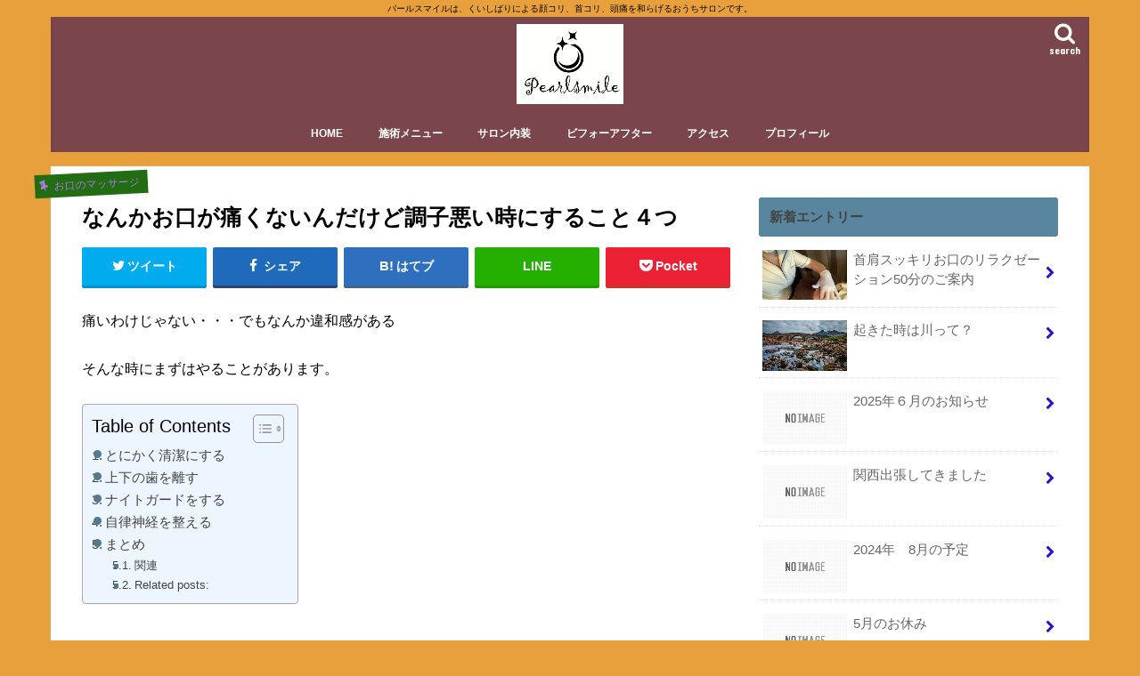

--- FILE ---
content_type: text/html; charset=UTF-8
request_url: https://pearlsmile.work/2023/04/24/%E3%81%AA%E3%82%93%E3%81%8B%E3%81%8A%E5%8F%A3%E3%81%8C%E7%97%9B%E3%81%8F%E3%81%AA%E3%81%84%E3%82%93%E3%81%A0%E3%81%91%E3%81%A9%E8%AA%BF%E5%AD%90%E6%82%AA%E3%81%84%E6%99%82%E3%81%AB%E3%81%99%E3%82%8B/
body_size: 23986
content:
<!doctype html>
<html dir="ltr" lang="ja" prefix="og: https://ogp.me/ns#">

<head>
<meta charset="utf-8">
<meta http-equiv="X-UA-Compatible" content="IE=edge">
<title>なんかお口が痛くないんだけど調子悪い時にすること４つ | 山梨県 笛吹市 くいしばり専門リラクゼーションサロン＆ホワイトニング pearlsmile</title>
<meta name="HandheldFriendly" content="True">
<meta name="MobileOptimized" content="320">
<meta name="viewport" content="width=device-width, initial-scale=1"/>

<link rel="apple-touch-icon" href="https://pearlsmile.work/wp-content/uploads/2022/12/img_5894.jpg"><link rel="icon" href="https://pearlsmile.work/wp-content/uploads/2022/12/img_5894.jpg">
<link rel="pingback" href="https://pearlsmile.work/xmlrpc.php">

<!--[if IE]>
<link rel="shortcut icon" href="https://pearlsmile.work/wp-content/uploads/2022/12/img_5894.jpg"><![endif]-->




		<!-- All in One SEO 4.8.0 - aioseo.com -->
	<meta name="description" content="痛いわけじゃない・・・でもなんか違和感がある そんな時にまずはやることがあります。 とにかく清潔にする そんな" />
	<meta name="robots" content="max-snippet:-1, max-image-preview:large, max-video-preview:-1" />
	<meta name="author" content="pearlsmile"/>
	<meta name="google-site-verification" content="CjrnqZ8D2MquRxjDfLyC4B9NBIIOv1zUMb0hjE4Vex8" />
	<link rel="canonical" href="https://pearlsmile.work/2023/04/24/%e3%81%aa%e3%82%93%e3%81%8b%e3%81%8a%e5%8f%a3%e3%81%8c%e7%97%9b%e3%81%8f%e3%81%aa%e3%81%84%e3%82%93%e3%81%a0%e3%81%91%e3%81%a9%e8%aa%bf%e5%ad%90%e6%82%aa%e3%81%84%e6%99%82%e3%81%ab%e3%81%99%e3%82%8b/" />
	<meta name="generator" content="All in One SEO (AIOSEO) 4.8.0" />
		<meta property="og:locale" content="ja_JP" />
		<meta property="og:site_name" content="山梨県　笛吹市 くいしばり専門リラクゼーションサロン＆ホワイトニング　pearlsmile | パールスマイルは、くいしばりによる顔コリ、首コリ、頭痛を和らげるおうちサロンです。" />
		<meta property="og:type" content="article" />
		<meta property="og:title" content="なんかお口が痛くないんだけど調子悪い時にすること４つ | 山梨県 笛吹市 くいしばり専門リラクゼーションサロン＆ホワイトニング pearlsmile" />
		<meta property="og:description" content="痛いわけじゃない・・・でもなんか違和感がある そんな時にまずはやることがあります。 とにかく清潔にする そんな" />
		<meta property="og:url" content="https://pearlsmile.work/2023/04/24/%e3%81%aa%e3%82%93%e3%81%8b%e3%81%8a%e5%8f%a3%e3%81%8c%e7%97%9b%e3%81%8f%e3%81%aa%e3%81%84%e3%82%93%e3%81%a0%e3%81%91%e3%81%a9%e8%aa%bf%e5%ad%90%e6%82%aa%e3%81%84%e6%99%82%e3%81%ab%e3%81%99%e3%82%8b/" />
		<meta property="article:published_time" content="2023-04-24T13:14:22+00:00" />
		<meta property="article:modified_time" content="2023-04-27T03:57:37+00:00" />
		<meta name="twitter:card" content="summary" />
		<meta name="twitter:title" content="なんかお口が痛くないんだけど調子悪い時にすること４つ | 山梨県 笛吹市 くいしばり専門リラクゼーションサロン＆ホワイトニング pearlsmile" />
		<meta name="twitter:description" content="痛いわけじゃない・・・でもなんか違和感がある そんな時にまずはやることがあります。 とにかく清潔にする そんな" />
		<meta name="google" content="nositelinkssearchbox" />
		<script type="application/ld+json" class="aioseo-schema">
			{"@context":"https:\/\/schema.org","@graph":[{"@type":"Article","@id":"https:\/\/pearlsmile.work\/2023\/04\/24\/%e3%81%aa%e3%82%93%e3%81%8b%e3%81%8a%e5%8f%a3%e3%81%8c%e7%97%9b%e3%81%8f%e3%81%aa%e3%81%84%e3%82%93%e3%81%a0%e3%81%91%e3%81%a9%e8%aa%bf%e5%ad%90%e6%82%aa%e3%81%84%e6%99%82%e3%81%ab%e3%81%99%e3%82%8b\/#article","name":"\u306a\u3093\u304b\u304a\u53e3\u304c\u75db\u304f\u306a\u3044\u3093\u3060\u3051\u3069\u8abf\u5b50\u60aa\u3044\u6642\u306b\u3059\u308b\u3053\u3068\uff14\u3064 | \u5c71\u68a8\u770c \u7b1b\u5439\u5e02 \u304f\u3044\u3057\u3070\u308a\u5c02\u9580\u30ea\u30e9\u30af\u30bc\u30fc\u30b7\u30e7\u30f3\u30b5\u30ed\u30f3\uff06\u30db\u30ef\u30a4\u30c8\u30cb\u30f3\u30b0 pearlsmile","headline":"\u306a\u3093\u304b\u304a\u53e3\u304c\u75db\u304f\u306a\u3044\u3093\u3060\u3051\u3069\u8abf\u5b50\u60aa\u3044\u6642\u306b\u3059\u308b\u3053\u3068\uff14\u3064","author":{"@id":"https:\/\/pearlsmile.work\/author\/pearlsmile\/#author"},"publisher":{"@id":"https:\/\/pearlsmile.work\/#person"},"image":{"@type":"ImageObject","url":"https:\/\/i0.wp.com\/pearlsmile.work\/wp-content\/uploads\/2023\/04\/img_4672-1.jpg?fit=528%2C340&ssl=1","width":528,"height":340},"datePublished":"2023-04-24T22:14:22+09:00","dateModified":"2023-04-27T12:57:37+09:00","inLanguage":"ja","mainEntityOfPage":{"@id":"https:\/\/pearlsmile.work\/2023\/04\/24\/%e3%81%aa%e3%82%93%e3%81%8b%e3%81%8a%e5%8f%a3%e3%81%8c%e7%97%9b%e3%81%8f%e3%81%aa%e3%81%84%e3%82%93%e3%81%a0%e3%81%91%e3%81%a9%e8%aa%bf%e5%ad%90%e6%82%aa%e3%81%84%e6%99%82%e3%81%ab%e3%81%99%e3%82%8b\/#webpage"},"isPartOf":{"@id":"https:\/\/pearlsmile.work\/2023\/04\/24\/%e3%81%aa%e3%82%93%e3%81%8b%e3%81%8a%e5%8f%a3%e3%81%8c%e7%97%9b%e3%81%8f%e3%81%aa%e3%81%84%e3%82%93%e3%81%a0%e3%81%91%e3%81%a9%e8%aa%bf%e5%ad%90%e6%82%aa%e3%81%84%e6%99%82%e3%81%ab%e3%81%99%e3%82%8b\/#webpage"},"articleSection":"\u304a\u53e3\u306e\u30de\u30c3\u30b5\u30fc\u30b8, \u6ecb\u8cc0\u770c\u3000\u5927\u6d25\u5e02\u3000\u53e3\u8154\u30de\u30c3\u30b5\u30fc\u30b8\u3000\u30ea\u30e9\u30af\u30bc\u30fc\u30b7\u30e7\u30f3\u3000\u30a2\u30f3\u30c1\u30a8\u30a4\u30b8\u30f3\u30b0\u3000\u820c\u3092\u565b\u3080\u3000\u30de\u30c3\u30b5\u30fc\u30b8"},{"@type":"BreadcrumbList","@id":"https:\/\/pearlsmile.work\/2023\/04\/24\/%e3%81%aa%e3%82%93%e3%81%8b%e3%81%8a%e5%8f%a3%e3%81%8c%e7%97%9b%e3%81%8f%e3%81%aa%e3%81%84%e3%82%93%e3%81%a0%e3%81%91%e3%81%a9%e8%aa%bf%e5%ad%90%e6%82%aa%e3%81%84%e6%99%82%e3%81%ab%e3%81%99%e3%82%8b\/#breadcrumblist","itemListElement":[{"@type":"ListItem","@id":"https:\/\/pearlsmile.work\/#listItem","position":1,"name":"\u5bb6","item":"https:\/\/pearlsmile.work\/","nextItem":{"@type":"ListItem","@id":"https:\/\/pearlsmile.work\/2023\/#listItem","name":"2023"}},{"@type":"ListItem","@id":"https:\/\/pearlsmile.work\/2023\/#listItem","position":2,"name":"2023","item":"https:\/\/pearlsmile.work\/2023\/","nextItem":{"@type":"ListItem","@id":"https:\/\/pearlsmile.work\/2023\/04\/#listItem","name":"April"},"previousItem":{"@type":"ListItem","@id":"https:\/\/pearlsmile.work\/#listItem","name":"\u5bb6"}},{"@type":"ListItem","@id":"https:\/\/pearlsmile.work\/2023\/04\/#listItem","position":3,"name":"April","item":"https:\/\/pearlsmile.work\/2023\/04\/","nextItem":{"@type":"ListItem","@id":"https:\/\/pearlsmile.work\/2023\/04\/24\/#listItem","name":"24"},"previousItem":{"@type":"ListItem","@id":"https:\/\/pearlsmile.work\/2023\/#listItem","name":"2023"}},{"@type":"ListItem","@id":"https:\/\/pearlsmile.work\/2023\/04\/24\/#listItem","position":4,"name":"24","item":"https:\/\/pearlsmile.work\/2023\/04\/24\/","nextItem":{"@type":"ListItem","@id":"https:\/\/pearlsmile.work\/2023\/04\/24\/%e3%81%aa%e3%82%93%e3%81%8b%e3%81%8a%e5%8f%a3%e3%81%8c%e7%97%9b%e3%81%8f%e3%81%aa%e3%81%84%e3%82%93%e3%81%a0%e3%81%91%e3%81%a9%e8%aa%bf%e5%ad%90%e6%82%aa%e3%81%84%e6%99%82%e3%81%ab%e3%81%99%e3%82%8b\/#listItem","name":"\u306a\u3093\u304b\u304a\u53e3\u304c\u75db\u304f\u306a\u3044\u3093\u3060\u3051\u3069\u8abf\u5b50\u60aa\u3044\u6642\u306b\u3059\u308b\u3053\u3068\uff14\u3064"},"previousItem":{"@type":"ListItem","@id":"https:\/\/pearlsmile.work\/2023\/04\/#listItem","name":"April"}},{"@type":"ListItem","@id":"https:\/\/pearlsmile.work\/2023\/04\/24\/%e3%81%aa%e3%82%93%e3%81%8b%e3%81%8a%e5%8f%a3%e3%81%8c%e7%97%9b%e3%81%8f%e3%81%aa%e3%81%84%e3%82%93%e3%81%a0%e3%81%91%e3%81%a9%e8%aa%bf%e5%ad%90%e6%82%aa%e3%81%84%e6%99%82%e3%81%ab%e3%81%99%e3%82%8b\/#listItem","position":5,"name":"\u306a\u3093\u304b\u304a\u53e3\u304c\u75db\u304f\u306a\u3044\u3093\u3060\u3051\u3069\u8abf\u5b50\u60aa\u3044\u6642\u306b\u3059\u308b\u3053\u3068\uff14\u3064","previousItem":{"@type":"ListItem","@id":"https:\/\/pearlsmile.work\/2023\/04\/24\/#listItem","name":"24"}}]},{"@type":"Person","@id":"https:\/\/pearlsmile.work\/#person","name":"pearlsmile","image":{"@type":"ImageObject","@id":"https:\/\/pearlsmile.work\/2023\/04\/24\/%e3%81%aa%e3%82%93%e3%81%8b%e3%81%8a%e5%8f%a3%e3%81%8c%e7%97%9b%e3%81%8f%e3%81%aa%e3%81%84%e3%82%93%e3%81%a0%e3%81%91%e3%81%a9%e8%aa%bf%e5%ad%90%e6%82%aa%e3%81%84%e6%99%82%e3%81%ab%e3%81%99%e3%82%8b\/#personImage","url":"https:\/\/secure.gravatar.com\/avatar\/0967efb636c46e18cb6c0c6efe42f4931876bbb9283bc61b8883d1832dbf3063?s=96&d=mm&r=g","width":96,"height":96,"caption":"pearlsmile"}},{"@type":"Person","@id":"https:\/\/pearlsmile.work\/author\/pearlsmile\/#author","url":"https:\/\/pearlsmile.work\/author\/pearlsmile\/","name":"pearlsmile","image":{"@type":"ImageObject","@id":"https:\/\/pearlsmile.work\/2023\/04\/24\/%e3%81%aa%e3%82%93%e3%81%8b%e3%81%8a%e5%8f%a3%e3%81%8c%e7%97%9b%e3%81%8f%e3%81%aa%e3%81%84%e3%82%93%e3%81%a0%e3%81%91%e3%81%a9%e8%aa%bf%e5%ad%90%e6%82%aa%e3%81%84%e6%99%82%e3%81%ab%e3%81%99%e3%82%8b\/#authorImage","url":"https:\/\/secure.gravatar.com\/avatar\/0967efb636c46e18cb6c0c6efe42f4931876bbb9283bc61b8883d1832dbf3063?s=96&d=mm&r=g","width":96,"height":96,"caption":"pearlsmile"}},{"@type":"WebPage","@id":"https:\/\/pearlsmile.work\/2023\/04\/24\/%e3%81%aa%e3%82%93%e3%81%8b%e3%81%8a%e5%8f%a3%e3%81%8c%e7%97%9b%e3%81%8f%e3%81%aa%e3%81%84%e3%82%93%e3%81%a0%e3%81%91%e3%81%a9%e8%aa%bf%e5%ad%90%e6%82%aa%e3%81%84%e6%99%82%e3%81%ab%e3%81%99%e3%82%8b\/#webpage","url":"https:\/\/pearlsmile.work\/2023\/04\/24\/%e3%81%aa%e3%82%93%e3%81%8b%e3%81%8a%e5%8f%a3%e3%81%8c%e7%97%9b%e3%81%8f%e3%81%aa%e3%81%84%e3%82%93%e3%81%a0%e3%81%91%e3%81%a9%e8%aa%bf%e5%ad%90%e6%82%aa%e3%81%84%e6%99%82%e3%81%ab%e3%81%99%e3%82%8b\/","name":"\u306a\u3093\u304b\u304a\u53e3\u304c\u75db\u304f\u306a\u3044\u3093\u3060\u3051\u3069\u8abf\u5b50\u60aa\u3044\u6642\u306b\u3059\u308b\u3053\u3068\uff14\u3064 | \u5c71\u68a8\u770c \u7b1b\u5439\u5e02 \u304f\u3044\u3057\u3070\u308a\u5c02\u9580\u30ea\u30e9\u30af\u30bc\u30fc\u30b7\u30e7\u30f3\u30b5\u30ed\u30f3\uff06\u30db\u30ef\u30a4\u30c8\u30cb\u30f3\u30b0 pearlsmile","description":"\u75db\u3044\u308f\u3051\u3058\u3083\u306a\u3044\u30fb\u30fb\u30fb\u3067\u3082\u306a\u3093\u304b\u9055\u548c\u611f\u304c\u3042\u308b \u305d\u3093\u306a\u6642\u306b\u307e\u305a\u306f\u3084\u308b\u3053\u3068\u304c\u3042\u308a\u307e\u3059\u3002 \u3068\u306b\u304b\u304f\u6e05\u6f54\u306b\u3059\u308b \u305d\u3093\u306a","inLanguage":"ja","isPartOf":{"@id":"https:\/\/pearlsmile.work\/#website"},"breadcrumb":{"@id":"https:\/\/pearlsmile.work\/2023\/04\/24\/%e3%81%aa%e3%82%93%e3%81%8b%e3%81%8a%e5%8f%a3%e3%81%8c%e7%97%9b%e3%81%8f%e3%81%aa%e3%81%84%e3%82%93%e3%81%a0%e3%81%91%e3%81%a9%e8%aa%bf%e5%ad%90%e6%82%aa%e3%81%84%e6%99%82%e3%81%ab%e3%81%99%e3%82%8b\/#breadcrumblist"},"author":{"@id":"https:\/\/pearlsmile.work\/author\/pearlsmile\/#author"},"creator":{"@id":"https:\/\/pearlsmile.work\/author\/pearlsmile\/#author"},"image":{"@type":"ImageObject","url":"https:\/\/i0.wp.com\/pearlsmile.work\/wp-content\/uploads\/2023\/04\/img_4672-1.jpg?fit=528%2C340&ssl=1","@id":"https:\/\/pearlsmile.work\/2023\/04\/24\/%e3%81%aa%e3%82%93%e3%81%8b%e3%81%8a%e5%8f%a3%e3%81%8c%e7%97%9b%e3%81%8f%e3%81%aa%e3%81%84%e3%82%93%e3%81%a0%e3%81%91%e3%81%a9%e8%aa%bf%e5%ad%90%e6%82%aa%e3%81%84%e6%99%82%e3%81%ab%e3%81%99%e3%82%8b\/#mainImage","width":528,"height":340},"primaryImageOfPage":{"@id":"https:\/\/pearlsmile.work\/2023\/04\/24\/%e3%81%aa%e3%82%93%e3%81%8b%e3%81%8a%e5%8f%a3%e3%81%8c%e7%97%9b%e3%81%8f%e3%81%aa%e3%81%84%e3%82%93%e3%81%a0%e3%81%91%e3%81%a9%e8%aa%bf%e5%ad%90%e6%82%aa%e3%81%84%e6%99%82%e3%81%ab%e3%81%99%e3%82%8b\/#mainImage"},"datePublished":"2023-04-24T22:14:22+09:00","dateModified":"2023-04-27T12:57:37+09:00"},{"@type":"WebSite","@id":"https:\/\/pearlsmile.work\/#website","url":"https:\/\/pearlsmile.work\/","name":"\u6ecb\u8cc0\u770c \u5927\u6d25\u5e02 \u304f\u3044\u3057\u3070\u308a\u5c02\u9580\u30ea\u30e9\u30af\u30bc\u30fc\u30b7\u30e7\u30f3\u30b5\u30ed\u30f3\u3000pearlsmile","description":"\u30d1\u30fc\u30eb\u30b9\u30de\u30a4\u30eb\u306f\u3001\u304f\u3044\u3057\u3070\u308a\u306b\u3088\u308b\u9854\u30b3\u30ea\u3001\u9996\u30b3\u30ea\u3001\u982d\u75db\u3092\u548c\u3089\u3052\u308b\u304a\u3046\u3061\u30b5\u30ed\u30f3\u3067\u3059\u3002","inLanguage":"ja","publisher":{"@id":"https:\/\/pearlsmile.work\/#person"}}]}
		</script>
		<!-- All in One SEO -->

<link rel='dns-prefetch' href='//ajax.googleapis.com' />
<link rel='dns-prefetch' href='//secure.gravatar.com' />
<link rel='dns-prefetch' href='//stats.wp.com' />
<link rel='dns-prefetch' href='//fonts.googleapis.com' />
<link rel='dns-prefetch' href='//maxcdn.bootstrapcdn.com' />
<link rel='dns-prefetch' href='//v0.wordpress.com' />
<link rel='dns-prefetch' href='//widgets.wp.com' />
<link rel='dns-prefetch' href='//s0.wp.com' />
<link rel='dns-prefetch' href='//0.gravatar.com' />
<link rel='dns-prefetch' href='//1.gravatar.com' />
<link rel='dns-prefetch' href='//2.gravatar.com' />
<link rel='preconnect' href='//i0.wp.com' />
<link rel='preconnect' href='//c0.wp.com' />
<link rel="alternate" type="application/rss+xml" title="山梨県　笛吹市 くいしばり専門リラクゼーションサロン＆ホワイトニング　pearlsmile &raquo; フィード" href="https://pearlsmile.work/feed/" />
<link rel="alternate" type="application/rss+xml" title="山梨県　笛吹市 くいしばり専門リラクゼーションサロン＆ホワイトニング　pearlsmile &raquo; コメントフィード" href="https://pearlsmile.work/comments/feed/" />
<link rel="alternate" type="application/rss+xml" title="山梨県　笛吹市 くいしばり専門リラクゼーションサロン＆ホワイトニング　pearlsmile &raquo; なんかお口が痛くないんだけど調子悪い時にすること４つ のコメントのフィード" href="https://pearlsmile.work/2023/04/24/%e3%81%aa%e3%82%93%e3%81%8b%e3%81%8a%e5%8f%a3%e3%81%8c%e7%97%9b%e3%81%8f%e3%81%aa%e3%81%84%e3%82%93%e3%81%a0%e3%81%91%e3%81%a9%e8%aa%bf%e5%ad%90%e6%82%aa%e3%81%84%e6%99%82%e3%81%ab%e3%81%99%e3%82%8b/feed/" />
<link rel="alternate" title="oEmbed (JSON)" type="application/json+oembed" href="https://pearlsmile.work/wp-json/oembed/1.0/embed?url=https%3A%2F%2Fpearlsmile.work%2F2023%2F04%2F24%2F%25e3%2581%25aa%25e3%2582%2593%25e3%2581%258b%25e3%2581%258a%25e5%258f%25a3%25e3%2581%258c%25e7%2597%259b%25e3%2581%258f%25e3%2581%25aa%25e3%2581%2584%25e3%2582%2593%25e3%2581%25a0%25e3%2581%2591%25e3%2581%25a9%25e8%25aa%25bf%25e5%25ad%2590%25e6%2582%25aa%25e3%2581%2584%25e6%2599%2582%25e3%2581%25ab%25e3%2581%2599%25e3%2582%258b%2F" />
<link rel="alternate" title="oEmbed (XML)" type="text/xml+oembed" href="https://pearlsmile.work/wp-json/oembed/1.0/embed?url=https%3A%2F%2Fpearlsmile.work%2F2023%2F04%2F24%2F%25e3%2581%25aa%25e3%2582%2593%25e3%2581%258b%25e3%2581%258a%25e5%258f%25a3%25e3%2581%258c%25e7%2597%259b%25e3%2581%258f%25e3%2581%25aa%25e3%2581%2584%25e3%2582%2593%25e3%2581%25a0%25e3%2581%2591%25e3%2581%25a9%25e8%25aa%25bf%25e5%25ad%2590%25e6%2582%25aa%25e3%2581%2584%25e6%2599%2582%25e3%2581%25ab%25e3%2581%2599%25e3%2582%258b%2F&#038;format=xml" />
		<!-- This site uses the Google Analytics by ExactMetrics plugin v8.11.1 - Using Analytics tracking - https://www.exactmetrics.com/ -->
		<!-- Note: ExactMetrics is not currently configured on this site. The site owner needs to authenticate with Google Analytics in the ExactMetrics settings panel. -->
					<!-- No tracking code set -->
				<!-- / Google Analytics by ExactMetrics -->
				<!-- This site uses the Google Analytics by MonsterInsights plugin v9.3.1 - Using Analytics tracking - https://www.monsterinsights.com/ -->
		<!-- Note: MonsterInsights is not currently configured on this site. The site owner needs to authenticate with Google Analytics in the MonsterInsights settings panel. -->
					<!-- No tracking code set -->
				<!-- / Google Analytics by MonsterInsights -->
		<style id='wp-img-auto-sizes-contain-inline-css' type='text/css'>
img:is([sizes=auto i],[sizes^="auto," i]){contain-intrinsic-size:3000px 1500px}
/*# sourceURL=wp-img-auto-sizes-contain-inline-css */
</style>
<link rel='stylesheet' id='jetpack_related-posts-css' href='https://c0.wp.com/p/jetpack/14.4.1/modules/related-posts/related-posts.css' type='text/css' media='all' />
<style id='wp-emoji-styles-inline-css' type='text/css'>

	img.wp-smiley, img.emoji {
		display: inline !important;
		border: none !important;
		box-shadow: none !important;
		height: 1em !important;
		width: 1em !important;
		margin: 0 0.07em !important;
		vertical-align: -0.1em !important;
		background: none !important;
		padding: 0 !important;
	}
/*# sourceURL=wp-emoji-styles-inline-css */
</style>
<link rel='stylesheet' id='wp-block-library-css' href='https://c0.wp.com/c/6.9/wp-includes/css/dist/block-library/style.min.css' type='text/css' media='all' />
<style id='classic-theme-styles-inline-css' type='text/css'>
/*! This file is auto-generated */
.wp-block-button__link{color:#fff;background-color:#32373c;border-radius:9999px;box-shadow:none;text-decoration:none;padding:calc(.667em + 2px) calc(1.333em + 2px);font-size:1.125em}.wp-block-file__button{background:#32373c;color:#fff;text-decoration:none}
/*# sourceURL=/wp-includes/css/classic-themes.min.css */
</style>
<link rel='stylesheet' id='mediaelement-css' href='https://c0.wp.com/c/6.9/wp-includes/js/mediaelement/mediaelementplayer-legacy.min.css' type='text/css' media='all' />
<link rel='stylesheet' id='wp-mediaelement-css' href='https://c0.wp.com/c/6.9/wp-includes/js/mediaelement/wp-mediaelement.min.css' type='text/css' media='all' />
<style id='jetpack-sharing-buttons-style-inline-css' type='text/css'>
.jetpack-sharing-buttons__services-list{display:flex;flex-direction:row;flex-wrap:wrap;gap:0;list-style-type:none;margin:5px;padding:0}.jetpack-sharing-buttons__services-list.has-small-icon-size{font-size:12px}.jetpack-sharing-buttons__services-list.has-normal-icon-size{font-size:16px}.jetpack-sharing-buttons__services-list.has-large-icon-size{font-size:24px}.jetpack-sharing-buttons__services-list.has-huge-icon-size{font-size:36px}@media print{.jetpack-sharing-buttons__services-list{display:none!important}}.editor-styles-wrapper .wp-block-jetpack-sharing-buttons{gap:0;padding-inline-start:0}ul.jetpack-sharing-buttons__services-list.has-background{padding:1.25em 2.375em}
/*# sourceURL=https://pearlsmile.work/wp-content/plugins/jetpack/_inc/blocks/sharing-buttons/view.css */
</style>
<style id='global-styles-inline-css' type='text/css'>
:root{--wp--preset--aspect-ratio--square: 1;--wp--preset--aspect-ratio--4-3: 4/3;--wp--preset--aspect-ratio--3-4: 3/4;--wp--preset--aspect-ratio--3-2: 3/2;--wp--preset--aspect-ratio--2-3: 2/3;--wp--preset--aspect-ratio--16-9: 16/9;--wp--preset--aspect-ratio--9-16: 9/16;--wp--preset--color--black: #000000;--wp--preset--color--cyan-bluish-gray: #abb8c3;--wp--preset--color--white: #ffffff;--wp--preset--color--pale-pink: #f78da7;--wp--preset--color--vivid-red: #cf2e2e;--wp--preset--color--luminous-vivid-orange: #ff6900;--wp--preset--color--luminous-vivid-amber: #fcb900;--wp--preset--color--light-green-cyan: #7bdcb5;--wp--preset--color--vivid-green-cyan: #00d084;--wp--preset--color--pale-cyan-blue: #8ed1fc;--wp--preset--color--vivid-cyan-blue: #0693e3;--wp--preset--color--vivid-purple: #9b51e0;--wp--preset--gradient--vivid-cyan-blue-to-vivid-purple: linear-gradient(135deg,rgb(6,147,227) 0%,rgb(155,81,224) 100%);--wp--preset--gradient--light-green-cyan-to-vivid-green-cyan: linear-gradient(135deg,rgb(122,220,180) 0%,rgb(0,208,130) 100%);--wp--preset--gradient--luminous-vivid-amber-to-luminous-vivid-orange: linear-gradient(135deg,rgb(252,185,0) 0%,rgb(255,105,0) 100%);--wp--preset--gradient--luminous-vivid-orange-to-vivid-red: linear-gradient(135deg,rgb(255,105,0) 0%,rgb(207,46,46) 100%);--wp--preset--gradient--very-light-gray-to-cyan-bluish-gray: linear-gradient(135deg,rgb(238,238,238) 0%,rgb(169,184,195) 100%);--wp--preset--gradient--cool-to-warm-spectrum: linear-gradient(135deg,rgb(74,234,220) 0%,rgb(151,120,209) 20%,rgb(207,42,186) 40%,rgb(238,44,130) 60%,rgb(251,105,98) 80%,rgb(254,248,76) 100%);--wp--preset--gradient--blush-light-purple: linear-gradient(135deg,rgb(255,206,236) 0%,rgb(152,150,240) 100%);--wp--preset--gradient--blush-bordeaux: linear-gradient(135deg,rgb(254,205,165) 0%,rgb(254,45,45) 50%,rgb(107,0,62) 100%);--wp--preset--gradient--luminous-dusk: linear-gradient(135deg,rgb(255,203,112) 0%,rgb(199,81,192) 50%,rgb(65,88,208) 100%);--wp--preset--gradient--pale-ocean: linear-gradient(135deg,rgb(255,245,203) 0%,rgb(182,227,212) 50%,rgb(51,167,181) 100%);--wp--preset--gradient--electric-grass: linear-gradient(135deg,rgb(202,248,128) 0%,rgb(113,206,126) 100%);--wp--preset--gradient--midnight: linear-gradient(135deg,rgb(2,3,129) 0%,rgb(40,116,252) 100%);--wp--preset--font-size--small: 13px;--wp--preset--font-size--medium: 20px;--wp--preset--font-size--large: 36px;--wp--preset--font-size--x-large: 42px;--wp--preset--spacing--20: 0.44rem;--wp--preset--spacing--30: 0.67rem;--wp--preset--spacing--40: 1rem;--wp--preset--spacing--50: 1.5rem;--wp--preset--spacing--60: 2.25rem;--wp--preset--spacing--70: 3.38rem;--wp--preset--spacing--80: 5.06rem;--wp--preset--shadow--natural: 6px 6px 9px rgba(0, 0, 0, 0.2);--wp--preset--shadow--deep: 12px 12px 50px rgba(0, 0, 0, 0.4);--wp--preset--shadow--sharp: 6px 6px 0px rgba(0, 0, 0, 0.2);--wp--preset--shadow--outlined: 6px 6px 0px -3px rgb(255, 255, 255), 6px 6px rgb(0, 0, 0);--wp--preset--shadow--crisp: 6px 6px 0px rgb(0, 0, 0);}:where(.is-layout-flex){gap: 0.5em;}:where(.is-layout-grid){gap: 0.5em;}body .is-layout-flex{display: flex;}.is-layout-flex{flex-wrap: wrap;align-items: center;}.is-layout-flex > :is(*, div){margin: 0;}body .is-layout-grid{display: grid;}.is-layout-grid > :is(*, div){margin: 0;}:where(.wp-block-columns.is-layout-flex){gap: 2em;}:where(.wp-block-columns.is-layout-grid){gap: 2em;}:where(.wp-block-post-template.is-layout-flex){gap: 1.25em;}:where(.wp-block-post-template.is-layout-grid){gap: 1.25em;}.has-black-color{color: var(--wp--preset--color--black) !important;}.has-cyan-bluish-gray-color{color: var(--wp--preset--color--cyan-bluish-gray) !important;}.has-white-color{color: var(--wp--preset--color--white) !important;}.has-pale-pink-color{color: var(--wp--preset--color--pale-pink) !important;}.has-vivid-red-color{color: var(--wp--preset--color--vivid-red) !important;}.has-luminous-vivid-orange-color{color: var(--wp--preset--color--luminous-vivid-orange) !important;}.has-luminous-vivid-amber-color{color: var(--wp--preset--color--luminous-vivid-amber) !important;}.has-light-green-cyan-color{color: var(--wp--preset--color--light-green-cyan) !important;}.has-vivid-green-cyan-color{color: var(--wp--preset--color--vivid-green-cyan) !important;}.has-pale-cyan-blue-color{color: var(--wp--preset--color--pale-cyan-blue) !important;}.has-vivid-cyan-blue-color{color: var(--wp--preset--color--vivid-cyan-blue) !important;}.has-vivid-purple-color{color: var(--wp--preset--color--vivid-purple) !important;}.has-black-background-color{background-color: var(--wp--preset--color--black) !important;}.has-cyan-bluish-gray-background-color{background-color: var(--wp--preset--color--cyan-bluish-gray) !important;}.has-white-background-color{background-color: var(--wp--preset--color--white) !important;}.has-pale-pink-background-color{background-color: var(--wp--preset--color--pale-pink) !important;}.has-vivid-red-background-color{background-color: var(--wp--preset--color--vivid-red) !important;}.has-luminous-vivid-orange-background-color{background-color: var(--wp--preset--color--luminous-vivid-orange) !important;}.has-luminous-vivid-amber-background-color{background-color: var(--wp--preset--color--luminous-vivid-amber) !important;}.has-light-green-cyan-background-color{background-color: var(--wp--preset--color--light-green-cyan) !important;}.has-vivid-green-cyan-background-color{background-color: var(--wp--preset--color--vivid-green-cyan) !important;}.has-pale-cyan-blue-background-color{background-color: var(--wp--preset--color--pale-cyan-blue) !important;}.has-vivid-cyan-blue-background-color{background-color: var(--wp--preset--color--vivid-cyan-blue) !important;}.has-vivid-purple-background-color{background-color: var(--wp--preset--color--vivid-purple) !important;}.has-black-border-color{border-color: var(--wp--preset--color--black) !important;}.has-cyan-bluish-gray-border-color{border-color: var(--wp--preset--color--cyan-bluish-gray) !important;}.has-white-border-color{border-color: var(--wp--preset--color--white) !important;}.has-pale-pink-border-color{border-color: var(--wp--preset--color--pale-pink) !important;}.has-vivid-red-border-color{border-color: var(--wp--preset--color--vivid-red) !important;}.has-luminous-vivid-orange-border-color{border-color: var(--wp--preset--color--luminous-vivid-orange) !important;}.has-luminous-vivid-amber-border-color{border-color: var(--wp--preset--color--luminous-vivid-amber) !important;}.has-light-green-cyan-border-color{border-color: var(--wp--preset--color--light-green-cyan) !important;}.has-vivid-green-cyan-border-color{border-color: var(--wp--preset--color--vivid-green-cyan) !important;}.has-pale-cyan-blue-border-color{border-color: var(--wp--preset--color--pale-cyan-blue) !important;}.has-vivid-cyan-blue-border-color{border-color: var(--wp--preset--color--vivid-cyan-blue) !important;}.has-vivid-purple-border-color{border-color: var(--wp--preset--color--vivid-purple) !important;}.has-vivid-cyan-blue-to-vivid-purple-gradient-background{background: var(--wp--preset--gradient--vivid-cyan-blue-to-vivid-purple) !important;}.has-light-green-cyan-to-vivid-green-cyan-gradient-background{background: var(--wp--preset--gradient--light-green-cyan-to-vivid-green-cyan) !important;}.has-luminous-vivid-amber-to-luminous-vivid-orange-gradient-background{background: var(--wp--preset--gradient--luminous-vivid-amber-to-luminous-vivid-orange) !important;}.has-luminous-vivid-orange-to-vivid-red-gradient-background{background: var(--wp--preset--gradient--luminous-vivid-orange-to-vivid-red) !important;}.has-very-light-gray-to-cyan-bluish-gray-gradient-background{background: var(--wp--preset--gradient--very-light-gray-to-cyan-bluish-gray) !important;}.has-cool-to-warm-spectrum-gradient-background{background: var(--wp--preset--gradient--cool-to-warm-spectrum) !important;}.has-blush-light-purple-gradient-background{background: var(--wp--preset--gradient--blush-light-purple) !important;}.has-blush-bordeaux-gradient-background{background: var(--wp--preset--gradient--blush-bordeaux) !important;}.has-luminous-dusk-gradient-background{background: var(--wp--preset--gradient--luminous-dusk) !important;}.has-pale-ocean-gradient-background{background: var(--wp--preset--gradient--pale-ocean) !important;}.has-electric-grass-gradient-background{background: var(--wp--preset--gradient--electric-grass) !important;}.has-midnight-gradient-background{background: var(--wp--preset--gradient--midnight) !important;}.has-small-font-size{font-size: var(--wp--preset--font-size--small) !important;}.has-medium-font-size{font-size: var(--wp--preset--font-size--medium) !important;}.has-large-font-size{font-size: var(--wp--preset--font-size--large) !important;}.has-x-large-font-size{font-size: var(--wp--preset--font-size--x-large) !important;}
:where(.wp-block-post-template.is-layout-flex){gap: 1.25em;}:where(.wp-block-post-template.is-layout-grid){gap: 1.25em;}
:where(.wp-block-term-template.is-layout-flex){gap: 1.25em;}:where(.wp-block-term-template.is-layout-grid){gap: 1.25em;}
:where(.wp-block-columns.is-layout-flex){gap: 2em;}:where(.wp-block-columns.is-layout-grid){gap: 2em;}
:root :where(.wp-block-pullquote){font-size: 1.5em;line-height: 1.6;}
/*# sourceURL=global-styles-inline-css */
</style>
<link rel='stylesheet' id='contact-form-7-css' href='https://pearlsmile.work/wp-content/plugins/contact-form-7/includes/css/styles.css' type='text/css' media='all' />
<link rel='stylesheet' id='ez-toc-css' href='https://pearlsmile.work/wp-content/plugins/easy-table-of-contents/assets/css/screen.min.css' type='text/css' media='all' />
<style id='ez-toc-inline-css' type='text/css'>
div#ez-toc-container .ez-toc-title {font-size: 120%;}div#ez-toc-container .ez-toc-title {font-weight: 500;}div#ez-toc-container ul li , div#ez-toc-container ul li a {font-size: 95%;}div#ez-toc-container ul li , div#ez-toc-container ul li a {font-weight: 500;}div#ez-toc-container nav ul ul li {font-size: 90%;}.ez-toc-box-title {font-weight: bold; margin-bottom: 10px; text-align: center; text-transform: uppercase; letter-spacing: 1px; color: #666; padding-bottom: 5px;position:absolute;top:-4%;left:5%;background-color: inherit;transition: top 0.3s ease;}.ez-toc-box-title.toc-closed {top:-25%;}
.ez-toc-container-direction {direction: ltr;}.ez-toc-counter ul{counter-reset: item ;}.ez-toc-counter nav ul li a::before {content: counters(item, '.', decimal) '. ';display: inline-block;counter-increment: item;flex-grow: 0;flex-shrink: 0;margin-right: .2em; float: left; }.ez-toc-widget-direction {direction: ltr;}.ez-toc-widget-container ul{counter-reset: item ;}.ez-toc-widget-container nav ul li a::before {content: counters(item, '.', decimal) '. ';display: inline-block;counter-increment: item;flex-grow: 0;flex-shrink: 0;margin-right: .2em; float: left; }
/*# sourceURL=ez-toc-inline-css */
</style>
<link rel='stylesheet' id='style-css' href='https://pearlsmile.work/wp-content/themes/jstork/style.css' type='text/css' media='all' />
<link rel='stylesheet' id='slick-css' href='https://pearlsmile.work/wp-content/themes/jstork/library/css/slick.css' type='text/css' media='all' />
<link rel='stylesheet' id='shortcode-css' href='https://pearlsmile.work/wp-content/themes/jstork/library/css/shortcode.css' type='text/css' media='all' />
<link rel='stylesheet' id='gf_Concert-css' href='//fonts.googleapis.com/css?family=Concert+One' type='text/css' media='all' />
<link rel='stylesheet' id='gf_Lato-css' href='//fonts.googleapis.com/css?family=Lato' type='text/css' media='all' />
<link rel='stylesheet' id='fontawesome-css' href='//maxcdn.bootstrapcdn.com/font-awesome/4.7.0/css/font-awesome.min.css' type='text/css' media='all' />
<link rel='stylesheet' id='remodal-css' href='https://pearlsmile.work/wp-content/themes/jstork/library/css/remodal.css' type='text/css' media='all' />
<link rel='stylesheet' id='animate-css' href='https://pearlsmile.work/wp-content/themes/jstork/library/css/animate.min.css' type='text/css' media='all' />
<link rel='stylesheet' id='jetpack_likes-css' href='https://c0.wp.com/p/jetpack/14.4.1/modules/likes/style.css' type='text/css' media='all' />
<style id='jetpack_facebook_likebox-inline-css' type='text/css'>
.widget_facebook_likebox {
	overflow: hidden;
}

/*# sourceURL=https://pearlsmile.work/wp-content/plugins/jetpack/modules/widgets/facebook-likebox/style.css */
</style>
<link rel='stylesheet' id='ekit-widget-styles-css' href='https://pearlsmile.work/wp-content/plugins/elementskit-lite/widgets/init/assets/css/widget-styles.css' type='text/css' media='all' />
<link rel='stylesheet' id='ekit-responsive-css' href='https://pearlsmile.work/wp-content/plugins/elementskit-lite/widgets/init/assets/css/responsive.css' type='text/css' media='all' />
<script type="text/javascript" id="jetpack_related-posts-js-extra">
/* <![CDATA[ */
var related_posts_js_options = {"post_heading":"h4"};
//# sourceURL=jetpack_related-posts-js-extra
/* ]]> */
</script>
<script type="text/javascript" src="https://c0.wp.com/p/jetpack/14.4.1/_inc/build/related-posts/related-posts.min.js" id="jetpack_related-posts-js"></script>
<script type="text/javascript" src="//ajax.googleapis.com/ajax/libs/jquery/1.12.4/jquery.min.js" id="jquery-js"></script>
<link rel="https://api.w.org/" href="https://pearlsmile.work/wp-json/" /><link rel="alternate" title="JSON" type="application/json" href="https://pearlsmile.work/wp-json/wp/v2/posts/1651" /><link rel="EditURI" type="application/rsd+xml" title="RSD" href="https://pearlsmile.work/xmlrpc.php?rsd" />

<link rel='shortlink' href='https://wp.me/p9Prtd-qD' />
	<style>img#wpstats{display:none}</style>
		<style type="text/css">
body{color: #000000;}
a, #breadcrumb li.bc_homelink a::before, .authorbox .author_sns li a::before{color: #2812cc;}
a:hover{color: #bad891;}
.article-footer .post-categories li a,.article-footer .tags a,.accordionBtn{  background: #2812cc;  border-color: #2812cc;}
.article-footer .tags a{color:#2812cc; background: none;}
.article-footer .post-categories li a:hover,.article-footer .tags a:hover,.accordionBtn.active{ background:#bad891;  border-color:#bad891;}
input[type="text"],input[type="password"],input[type="datetime"],input[type="datetime-local"],input[type="date"],input[type="month"],input[type="time"],input[type="week"],input[type="number"],input[type="email"],input[type="url"],input[type="search"],input[type="tel"],input[type="color"],select,textarea,.field { background-color: #ffffff;}
.header{color: #1e73be;}
.bgfull .header,.header.bg,.header #inner-header,.menu-sp{background: #7a464c;}
#logo a{color: #9446e2;}
#g_nav .nav li a,.nav_btn,.menu-sp a,.menu-sp a,.menu-sp > ul:after{color: #ffffff;}
#logo a:hover,#g_nav .nav li a:hover,.nav_btn:hover{color:#b68ae2;}
@media only screen and (min-width: 768px) {
.nav > li > a:after{background: #b68ae2;}
.nav ul {background: #666666;}
#g_nav .nav li ul.sub-menu li a{color: #f7f7f7;}
}
@media only screen and (max-width: 1165px) {
.site_description{background: #7a464c; color: #1e73be;}
}
#inner-content, #breadcrumb, .entry-content blockquote:before, .entry-content blockquote:after{background: #ffffff}
.top-post-list .post-list:before{background: #2812cc;}
.widget li a:after{color: #2812cc;}
.entry-content h2,.widgettitle,.accordion::before{background: #5a859e; color: #424242;}
.entry-content h3{border-color: #5a859e;}
.h_boader .entry-content h2{border-color: #5a859e; color: #000000;}
.h_balloon .entry-content h2:after{border-top-color: #5a859e;}
.entry-content ul li:before{ background: #5a859e;}
.entry-content ol li:before{ background: #5a859e;}
.post-list-card .post-list .eyecatch .cat-name,.top-post-list .post-list .eyecatch .cat-name,.byline .cat-name,.single .authorbox .author-newpost li .cat-name,.related-box li .cat-name,.carouselwrap .cat-name,.eyecatch .cat-name{background: #226d14; color:  #ae7ae2;}
ul.wpp-list li a:before{background: #5a859e; color: #424242;}
.readmore a{border:1px solid #2812cc;color:#2812cc;}
.readmore a:hover{background:#2812cc;color:#fff;}
.btn-wrap a{background: #2812cc;border: 1px solid #2812cc;}
.btn-wrap a:hover{background: #bad891;border-color: #bad891;}
.btn-wrap.simple a{border:1px solid #2812cc;color:#2812cc;}
.btn-wrap.simple a:hover{background:#2812cc;}
.blue-btn, .comment-reply-link, #submit { background-color: #2812cc; }
.blue-btn:hover, .comment-reply-link:hover, #submit:hover, .blue-btn:focus, .comment-reply-link:focus, #submit:focus {background-color: #bad891; }
#sidebar1{color: #444444;}
.widget:not(.widget_text) a{color:#666666;}
.widget:not(.widget_text) a:hover{color:#999999;}
.bgfull #footer-top,#footer-top .inner,.cta-inner{background-color: #666666; color: #257764;}
.footer a,#footer-top a{color: #f7f7f7;}
#footer-top .widgettitle{color: #257764;}
.bgfull .footer,.footer.bg,.footer .inner {background-color: #666666;color: #257764;}
.footer-links li a:before{ color: #7a464c;}
.pagination a, .pagination span,.page-links a{border-color: #2812cc; color: #2812cc;}
.pagination .current,.pagination .current:hover,.page-links ul > li > span{background-color: #2812cc; border-color: #2812cc;}
.pagination a:hover, .pagination a:focus,.page-links a:hover, .page-links a:focus{background-color: #2812cc; color: #fff;}
</style>
<meta name="generator" content="Elementor 3.34.2; features: additional_custom_breakpoints; settings: css_print_method-external, google_font-enabled, font_display-auto">
			<style>
				.e-con.e-parent:nth-of-type(n+4):not(.e-lazyloaded):not(.e-no-lazyload),
				.e-con.e-parent:nth-of-type(n+4):not(.e-lazyloaded):not(.e-no-lazyload) * {
					background-image: none !important;
				}
				@media screen and (max-height: 1024px) {
					.e-con.e-parent:nth-of-type(n+3):not(.e-lazyloaded):not(.e-no-lazyload),
					.e-con.e-parent:nth-of-type(n+3):not(.e-lazyloaded):not(.e-no-lazyload) * {
						background-image: none !important;
					}
				}
				@media screen and (max-height: 640px) {
					.e-con.e-parent:nth-of-type(n+2):not(.e-lazyloaded):not(.e-no-lazyload),
					.e-con.e-parent:nth-of-type(n+2):not(.e-lazyloaded):not(.e-no-lazyload) * {
						background-image: none !important;
					}
				}
			</style>
			<style type="text/css" id="custom-background-css">
body.custom-background { background-color: #e8a03c; }
</style>
	<link rel="icon" href="https://i0.wp.com/pearlsmile.work/wp-content/uploads/2018/04/cropped-cropped-pearlsmile-logo.png?fit=32%2C32&#038;ssl=1" sizes="32x32" />
<link rel="icon" href="https://i0.wp.com/pearlsmile.work/wp-content/uploads/2018/04/cropped-cropped-pearlsmile-logo.png?fit=192%2C192&#038;ssl=1" sizes="192x192" />
<link rel="apple-touch-icon" href="https://i0.wp.com/pearlsmile.work/wp-content/uploads/2018/04/cropped-cropped-pearlsmile-logo.png?fit=180%2C180&#038;ssl=1" />
<meta name="msapplication-TileImage" content="https://i0.wp.com/pearlsmile.work/wp-content/uploads/2018/04/cropped-cropped-pearlsmile-logo.png?fit=270%2C270&#038;ssl=1" />
		<style type="text/css" id="wp-custom-css">
			/* アコーディオンB */
.cp_actab {
position: relative;
overflow: hidden;
width: 100%;
margin: 0 auto;
color: #fff;
}

.cp_actab input {
position: absolute;
z-index: -1;
opacity: 0;
}

.cp_actab label {
font-weight: bold;
line-height: 3;
position: relative;
display: block;
padding: 0 0 0 1em;
cursor: pointer;
margin: 0 0 1px 0;
background: #ffb342;
}

.cp_actab .cp_actab-content {
overflow: hidden;
max-height: 0;
-webkit-transition: max-height 0.5s;
transition: max-height 0.5s;
color: #333333;
background: #ffb342;
}

.cp_actab .cp_actab-content p {
margin: 1em;
font-size: 14px;
}

.cp_actab p{
margin-bottom:0px;
}

/* :checked */
.cp_actab input:checked ~ .cp_actab-content {
max-height: 20em;
}

/*チェックのアイコン（↓）*/
.cp_actab label:after{
color: #ffb342;
font-family:"FontAwesome";
content:" \f078";
position: absolute;
top: 0;
right: 0;
width: 2em;
height: 3em;
}

/*チェックのアイコン（↑）*/
.cp_actab input:checked ~ label::after {
color: #fff;
font-family:"FontAwesome";
content:" \f077";
}
.sample_box11 {
   width: 260px;/* 紙の横幅 100%にすると全幅表示に */
   padding: 15px;
   margin: 2em auto;
   background: #ffb342;/* 紙の色 */
   color: #000;/* 文字色 */
   box-shadow: 4px 4px 4px rgba(0,0,0,0.03);transform:rotate(2deg);
   word-break: break-all;
}
.sample_box11 p {
    margin: 0; 
    padding: 0;
    font-size: 0.9em;
}
.sample_box11_tape {
    width: 50%;
    height: 35px;
    margin: -25px auto 0;
    background: #ffb342;
    transform: rotate(-3deg);
    opacity: 0.1;
}
.sample_box11_title {
    text-align: center;
    font-size: 1.3em!important;
    margin-top: 10px!important;
}
.sample_box11_subtitle {
    text-align: center;
    font-size: 0.7em!important;
    margin-bottom: 1em!important;
}
▼ アメブロ用HTMLコード		</style>
		</head>

<body class="wp-singular post-template-default single single-post postid-1651 single-format-standard custom-background wp-theme-jstork wp-child-theme-jstork-child bg pannavi_on_bottom h_default sidebarright date_off elementor-default elementor-kit-985">
	<div id="container">

<p class="site_description">パールスマイルは、くいしばりによる顔コリ、首コリ、頭痛を和らげるおうちサロンです。</p><header class="header animated fadeIn headercenter" role="banner">
<div id="inner-header" class="wrap cf">
<div id="logo" class="gf fs_l">
<p class="h1 img"><a href="https://pearlsmile.work"><img src="https://pearlsmile.work/wp-content/uploads/2022/12/img_5894.jpg" alt="山梨県　笛吹市 くいしばり専門リラクゼーションサロン＆ホワイトニング　pearlsmile"></a></p>
</div>

<a href="#searchbox" data-remodal-target="searchbox" class="nav_btn search_btn"><span class="text gf">search</span></a>

<nav id="g_nav" role="navigation">
<ul id="menu-%e7%ac%ac%ef%bc%92%e3%83%a1%e3%83%8b%e3%83%a5%e3%83%bc" class="nav top-nav cf"><li id="menu-item-1781" class="menu-item menu-item-type-post_type menu-item-object-page menu-item-home menu-item-1781"><a href="https://pearlsmile.work/">HOME</a></li>
<li id="menu-item-1782" class="menu-item menu-item-type-post_type menu-item-object-page menu-item-1782"><a href="https://pearlsmile.work/%e3%83%a1%e3%83%8b%e3%83%a5%e3%83%bc/">施術メニュー</a></li>
<li id="menu-item-1783" class="menu-item menu-item-type-post_type menu-item-object-page menu-item-1783"><a href="https://pearlsmile.work/%e3%82%b5%e3%83%ad%e3%83%b3%e5%86%85%e8%a3%85/">サロン内装</a></li>
<li id="menu-item-1813" class="menu-item menu-item-type-post_type menu-item-object-page menu-item-1813"><a href="https://pearlsmile.work/%e3%83%93%e3%83%95%e3%82%a9%e3%83%bc%e3%82%a2%e3%83%95%e3%82%bf%e3%83%bc/">ビフォーアフター</a></li>
<li id="menu-item-1785" class="menu-item menu-item-type-post_type menu-item-object-page menu-item-1785"><a href="https://pearlsmile.work/%e3%82%a2%e3%82%af%e3%82%bb%e3%82%b9/">アクセス</a></li>
<li id="menu-item-1786" class="menu-item menu-item-type-post_type menu-item-object-page menu-item-1786"><a href="https://pearlsmile.work/syoukai/">プロフィール</a></li>
</ul></nav>

<a href="#spnavi" data-remodal-target="spnavi" class="nav_btn"><span class="text gf">menu</span></a>



</div>
</header>

<div class="remodal" data-remodal-id="spnavi" data-remodal-options="hashTracking:false">
<button data-remodal-action="close" class="remodal-close"><span class="text gf">CLOSE</span></button>
<div id="pages-3" class="widget widget_pages"><h4 class="widgettitle"><span>HOME</span></h4>
			<ul>
				<li class="page_item page-item-1446"><a href="https://pearlsmile.work/%e3%81%8f%e3%81%84%e3%81%97%e3%81%b0%e3%82%8a%e5%b0%82%e9%96%80%e3%83%aa%e3%83%a9%e3%82%af%e3%82%bc%e3%83%bc%e3%82%b7%e3%83%a7%e3%83%b3/"><strong>くいしばり専門リラクゼーション</strong></a></li>
<li class="page_item page-item-54"><a href="https://pearlsmile.work/">HOME</a></li>
<li class="page_item page-item-1295"><a href="https://pearlsmile.work/%e3%81%8a%e3%81%99%e3%81%99%e3%82%81%ef%bc%81%e3%83%89%e3%83%a9%e3%82%a4%e3%83%98%e3%83%83%e3%83%89%e3%82%b9%e3%83%91%e4%bb%98%e3%81%8d%e3%81%8a%e5%8f%a3%e3%81%ae%e3%83%aa%e3%83%a9%e3%82%af%e3%82%bc/">おすすめ！ドライヘッドスパ付きお口のリラクゼーション</a></li>
<li class="page_item page-item-430"><a href="https://pearlsmile.work/%e3%81%94%e4%ba%88%e7%b4%84/">ご予約について</a></li>
<li class="page_item page-item-839"><a href="https://pearlsmile.work/%e3%82%a2%e3%82%af%e3%82%bb%e3%82%b9/">アクセス</a></li>
<li class="page_item page-item-434"><a href="https://pearlsmile.work/%e3%82%ad%e3%83%a3%e3%83%b3%e3%82%bb%e3%83%ab%e3%81%ab%e3%81%a4%e3%81%84%e3%81%a6/">キャンセルについて</a></li>
<li class="page_item page-item-397"><a href="https://pearlsmile.work/%e3%82%b5%e3%83%ad%e3%83%b3%e5%86%85%e8%a3%85/">サロン内装</a></li>
<li class="page_item page-item-420"><a href="https://pearlsmile.work/%e3%82%bb%e3%83%ab%e3%83%95%e3%83%9b%e3%83%af%e3%82%a4%e3%83%88%e3%83%8b%e3%83%b3%e3%82%b0%e3%81%95%e3%82%8c%e3%82%8b%e6%96%b9%e3%81%b8/">セルフホワイトニング</a></li>
<li class="page_item page-item-639"><a href="https://pearlsmile.work/%e8%a6%8f%e7%b4%84/">セルフホワイトニング規約</a></li>
<li class="page_item page-item-1772"><a href="https://pearlsmile.work/%e3%83%93%e3%83%95%e3%82%a9%e3%83%bc%e3%82%a2%e3%83%95%e3%82%bf%e3%83%bc/">ビフォーアフター</a></li>
<li class="page_item page-item-55"><a href="https://pearlsmile.work/syoukai/">プロフィール</a></li>
<li class="page_item page-item-1251"><a href="https://pearlsmile.work/%e3%83%89%e3%83%a9%e3%82%a4%e3%83%98%e3%83%83%e3%83%89%e3%82%b9%e3%83%91%e3%81%ae%e3%81%94%e6%a1%88%e5%86%85/">不眠や昼間のパフォーマンスを上げたい方のためのドライヘッドスパのご案内</a></li>
<li class="page_item page-item-1162"><a href="https://pearlsmile.work/members/">会員</a></li>
<li class="page_item page-item-1325"><a href="https://pearlsmile.work/%e5%85%8d%e7%96%ab%e3%82%a2%e3%83%83%e3%83%97%ef%bc%81%e9%a6%96%e8%82%a9%e3%82%82%e6%a5%bd%e3%81%ab%e3%81%aa%e3%82%8b%e3%81%8a%e5%8f%a3%e3%81%ae%e3%83%aa%e3%83%a9%e3%82%af%e3%82%bc%e3%83%bc%e3%82%b7/">免疫アップ！首肩も楽になるお口のリラクゼーション</a></li>
<li class="page_item page-item-1200"><a href="https://pearlsmile.work/%e5%88%9d%e3%82%81%e3%81%a6%e3%81%ae%e6%96%b9%e3%81%b8/">初めての方へ/ よくある質問</a></li>
<li class="page_item page-item-971"><a href="https://pearlsmile.work/%e6%96%b0%e7%9d%80%e8%a8%98%e4%ba%8b%e4%b8%80%e8%a6%a7/">新着記事一覧</a></li>
<li class="page_item page-item-404"><a href="https://pearlsmile.work/%e3%83%a1%e3%83%8b%e3%83%a5%e3%83%bc/">施術メニュー</a></li>
<li class="page_item page-item-1160"><a href="https://pearlsmile.work/register/">登録</a></li>
<li class="page_item page-item-417"><a href="https://pearlsmile.work/%e8%bf%94%e9%87%91%e3%81%ab%e3%81%a4%e3%81%84%e3%81%a6/">返金について</a></li>
			</ul>

			</div><div id="recent-posts-4" class="widget widget_recent_entries"><h4 class="widgettitle"><span>最近の投稿</span></h4>			<ul>
								
				<li>
					<a class="cf" href="https://pearlsmile.work/2025/06/04/2025%e5%b9%b4%ef%bc%96%e6%9c%88%e3%81%ae%e3%81%8a%e7%9f%a5%e3%82%89%e3%81%9b/" title="2025年６月のお知らせ">
						2025年６月のお知らせ											</a>
				</li>
								
				<li>
					<a class="cf" href="https://pearlsmile.work/2024/09/26/%e9%96%a2%e8%a5%bf%e5%87%ba%e5%bc%b5%e3%81%97%e3%81%a6%e3%81%8d%e3%81%be%e3%81%97%e3%81%9f/" title="関西出張してきました">
						関西出張してきました											</a>
				</li>
								
				<li>
					<a class="cf" href="https://pearlsmile.work/2024/07/30/8%e6%9c%88%e3%81%ae%e4%ba%88%e5%ae%9a/" title="2024年　8月の予定">
						2024年　8月の予定											</a>
				</li>
								
				<li>
					<a class="cf" href="https://pearlsmile.work/2024/05/07/5%e6%9c%88%e3%81%ae%e3%81%8a%e4%bc%91%e3%81%bf/" title="5月のお休み">
						5月のお休み											</a>
				</li>
								
				<li>
					<a class="cf" href="https://pearlsmile.work/2024/03/10/3%e6%9c%88%e3%81%8f%e3%81%84%e3%81%97%e3%81%b0%e3%82%8a%e5%b0%82%e9%96%80%e3%83%aa%e3%83%a9%e3%82%af%e3%82%bc%e3%83%bc%e3%82%b7%e3%83%a7%e3%83%b3%e3%83%9b%e3%83%af%e3%82%a4%e3%83%88%e3%83%8b/" title="3月くいしばり専門リラクゼーション&amp;ホワイトニング　山梨店オープン&#x2763;&#xfe0f;">
						3月くいしばり専門リラクゼーション&amp;ホワイトニング　山梨店オープン&#x2763;&#xfe0f;											</a>
				</li>
							</ul>
			</div><button data-remodal-action="close" class="remodal-close"><span class="text gf">CLOSE</span></button>
</div>




<div class="remodal searchbox" data-remodal-id="searchbox" data-remodal-options="hashTracking:false">
<div class="search cf"><dl><dt>キーワードで記事を検索</dt><dd><form role="search" method="get" id="searchform" class="searchform cf" action="https://pearlsmile.work/" >
		<input type="search" placeholder="検索する" value="" name="s" id="s" />
		<button type="submit" id="searchsubmit" ><i class="fa fa-search"></i></button>
		</form></dd></dl></div>
<button data-remodal-action="close" class="remodal-close"><span class="text gf">CLOSE</span></button>
</div>







<div id="content">
<div id="inner-content" class="wrap cf">

<main id="main" class="m-all t-all d-5of7 cf" role="main">
<article id="post-1651" class="post-1651 post type-post status-publish format-standard has-post-thumbnail hentry category-36 tag-43 article cf" role="article">
<header class="article-header entry-header">
<p class="byline entry-meta vcard cf">
<span class="cat-name cat-id-36">お口のマッサージ</span>
<span class="writer name author"><span class="fn">pearlsmile</span></span>
</p>

<h1 class="entry-title single-title" itemprop="headline" rel="bookmark">なんかお口が痛くないんだけど調子悪い時にすること４つ</h1>

<div class="share short">
<div class="sns">
<ul class="cf">

<li class="twitter"> 
<a target="blank" href="//twitter.com/intent/tweet?url=https%3A%2F%2Fpearlsmile.work%2F2023%2F04%2F24%2F%25e3%2581%25aa%25e3%2582%2593%25e3%2581%258b%25e3%2581%258a%25e5%258f%25a3%25e3%2581%258c%25e7%2597%259b%25e3%2581%258f%25e3%2581%25aa%25e3%2581%2584%25e3%2582%2593%25e3%2581%25a0%25e3%2581%2591%25e3%2581%25a9%25e8%25aa%25bf%25e5%25ad%2590%25e6%2582%25aa%25e3%2581%2584%25e6%2599%2582%25e3%2581%25ab%25e3%2581%2599%25e3%2582%258b%2F&text=%E3%81%AA%E3%82%93%E3%81%8B%E3%81%8A%E5%8F%A3%E3%81%8C%E7%97%9B%E3%81%8F%E3%81%AA%E3%81%84%E3%82%93%E3%81%A0%E3%81%91%E3%81%A9%E8%AA%BF%E5%AD%90%E6%82%AA%E3%81%84%E6%99%82%E3%81%AB%E3%81%99%E3%82%8B%E3%81%93%E3%81%A8%EF%BC%94%E3%81%A4&tw_p=tweetbutton" onclick="window.open(this.href, 'tweetwindow', 'width=550, height=450,personalbar=0,toolbar=0,scrollbars=1,resizable=1'); return false;"><i class="fa fa-twitter"></i><span class="text">ツイート</span><span class="count"></span></a>
</li>

<li class="facebook">
<a href="//www.facebook.com/sharer.php?src=bm&u=https%3A%2F%2Fpearlsmile.work%2F2023%2F04%2F24%2F%25e3%2581%25aa%25e3%2582%2593%25e3%2581%258b%25e3%2581%258a%25e5%258f%25a3%25e3%2581%258c%25e7%2597%259b%25e3%2581%258f%25e3%2581%25aa%25e3%2581%2584%25e3%2582%2593%25e3%2581%25a0%25e3%2581%2591%25e3%2581%25a9%25e8%25aa%25bf%25e5%25ad%2590%25e6%2582%25aa%25e3%2581%2584%25e6%2599%2582%25e3%2581%25ab%25e3%2581%2599%25e3%2582%258b%2F&t=%E3%81%AA%E3%82%93%E3%81%8B%E3%81%8A%E5%8F%A3%E3%81%8C%E7%97%9B%E3%81%8F%E3%81%AA%E3%81%84%E3%82%93%E3%81%A0%E3%81%91%E3%81%A9%E8%AA%BF%E5%AD%90%E6%82%AA%E3%81%84%E6%99%82%E3%81%AB%E3%81%99%E3%82%8B%E3%81%93%E3%81%A8%EF%BC%94%E3%81%A4" onclick="javascript:window.open(this.href, '', 'menubar=no,toolbar=no,resizable=yes,scrollbars=yes,height=300,width=600');return false;"><i class="fa fa-facebook"></i>
<span class="text">シェア</span><span class="count"></span></a>
</li>

<li class="hatebu">       
<a href="//b.hatena.ne.jp/add?mode=confirm&url=https://pearlsmile.work/2023/04/24/%e3%81%aa%e3%82%93%e3%81%8b%e3%81%8a%e5%8f%a3%e3%81%8c%e7%97%9b%e3%81%8f%e3%81%aa%e3%81%84%e3%82%93%e3%81%a0%e3%81%91%e3%81%a9%e8%aa%bf%e5%ad%90%e6%82%aa%e3%81%84%e6%99%82%e3%81%ab%e3%81%99%e3%82%8b/&title=%E3%81%AA%E3%82%93%E3%81%8B%E3%81%8A%E5%8F%A3%E3%81%8C%E7%97%9B%E3%81%8F%E3%81%AA%E3%81%84%E3%82%93%E3%81%A0%E3%81%91%E3%81%A9%E8%AA%BF%E5%AD%90%E6%82%AA%E3%81%84%E6%99%82%E3%81%AB%E3%81%99%E3%82%8B%E3%81%93%E3%81%A8%EF%BC%94%E3%81%A4" onclick="window.open(this.href, 'HBwindow', 'width=600, height=400, menubar=no, toolbar=no, scrollbars=yes'); return false;" target="_blank"><span class="text">はてブ</span><span class="count"></span></a>
</li>

<li class="line">
<a href="//line.me/R/msg/text/?%E3%81%AA%E3%82%93%E3%81%8B%E3%81%8A%E5%8F%A3%E3%81%8C%E7%97%9B%E3%81%8F%E3%81%AA%E3%81%84%E3%82%93%E3%81%A0%E3%81%91%E3%81%A9%E8%AA%BF%E5%AD%90%E6%82%AA%E3%81%84%E6%99%82%E3%81%AB%E3%81%99%E3%82%8B%E3%81%93%E3%81%A8%EF%BC%94%E3%81%A4%0Ahttps%3A%2F%2Fpearlsmile.work%2F2023%2F04%2F24%2F%25e3%2581%25aa%25e3%2582%2593%25e3%2581%258b%25e3%2581%258a%25e5%258f%25a3%25e3%2581%258c%25e7%2597%259b%25e3%2581%258f%25e3%2581%25aa%25e3%2581%2584%25e3%2582%2593%25e3%2581%25a0%25e3%2581%2591%25e3%2581%25a9%25e8%25aa%25bf%25e5%25ad%2590%25e6%2582%25aa%25e3%2581%2584%25e6%2599%2582%25e3%2581%25ab%25e3%2581%2599%25e3%2582%258b%2F" target="_blank"><span>LINE</span></a>
</li>

<li class="pocket">
<a href="//getpocket.com/edit?url=https://pearlsmile.work/2023/04/24/%e3%81%aa%e3%82%93%e3%81%8b%e3%81%8a%e5%8f%a3%e3%81%8c%e7%97%9b%e3%81%8f%e3%81%aa%e3%81%84%e3%82%93%e3%81%a0%e3%81%91%e3%81%a9%e8%aa%bf%e5%ad%90%e6%82%aa%e3%81%84%e6%99%82%e3%81%ab%e3%81%99%e3%82%8b/&title=なんかお口が痛くないんだけど調子悪い時にすること４つ" onclick="window.open(this.href, 'FBwindow', 'width=550, height=350, menubar=no, toolbar=no, scrollbars=yes'); return false;"><i class="fa fa-get-pocket"></i><span class="text">Pocket</span><span class="count"></span></a></li>

</ul>
</div> 
</div></header>



<section class="entry-content cf">



<p>痛いわけじゃない・・・でもなんか違和感がある</p>



<p>そんな時にまずはやることがあります。</p>



<div id="ez-toc-container" class="ez-toc-v2_0_80 counter-hierarchy ez-toc-counter ez-toc-light-blue ez-toc-container-direction">
<div class="ez-toc-title-container">
<p class="ez-toc-title" style="cursor:inherit">Table of Contents</p>
<span class="ez-toc-title-toggle"><a href="#" class="ez-toc-pull-right ez-toc-btn ez-toc-btn-xs ez-toc-btn-default ez-toc-toggle" aria-label="Toggle Table of Content"><span class="ez-toc-js-icon-con"><span class=""><span class="eztoc-hide" style="display:none;">Toggle</span><span class="ez-toc-icon-toggle-span"><svg style="fill: #999;color:#999" xmlns="http://www.w3.org/2000/svg" class="list-377408" width="20px" height="20px" viewBox="0 0 24 24" fill="none"><path d="M6 6H4v2h2V6zm14 0H8v2h12V6zM4 11h2v2H4v-2zm16 0H8v2h12v-2zM4 16h2v2H4v-2zm16 0H8v2h12v-2z" fill="currentColor"></path></svg><svg style="fill: #999;color:#999" class="arrow-unsorted-368013" xmlns="http://www.w3.org/2000/svg" width="10px" height="10px" viewBox="0 0 24 24" version="1.2" baseProfile="tiny"><path d="M18.2 9.3l-6.2-6.3-6.2 6.3c-.2.2-.3.4-.3.7s.1.5.3.7c.2.2.4.3.7.3h11c.3 0 .5-.1.7-.3.2-.2.3-.5.3-.7s-.1-.5-.3-.7zM5.8 14.7l6.2 6.3 6.2-6.3c.2-.2.3-.5.3-.7s-.1-.5-.3-.7c-.2-.2-.4-.3-.7-.3h-11c-.3 0-.5.1-.7.3-.2.2-.3.5-.3.7s.1.5.3.7z"/></svg></span></span></span></a></span></div>
<nav><ul class='ez-toc-list ez-toc-list-level-1 ' ><li class='ez-toc-page-1 ez-toc-heading-level-2'><a class="ez-toc-link ez-toc-heading-1" href="#%E3%81%A8%E3%81%AB%E3%81%8B%E3%81%8F%E6%B8%85%E6%BD%94%E3%81%AB%E3%81%99%E3%82%8B" >とにかく清潔にする</a></li><li class='ez-toc-page-1 ez-toc-heading-level-2'><a class="ez-toc-link ez-toc-heading-2" href="#%E4%B8%8A%E4%B8%8B%E3%81%AE%E6%AD%AF%E3%82%92%E9%9B%A2%E3%81%99" >上下の歯を離す</a></li><li class='ez-toc-page-1 ez-toc-heading-level-2'><a class="ez-toc-link ez-toc-heading-3" href="#%E3%83%8A%E3%82%A4%E3%83%88%E3%82%AC%E3%83%BC%E3%83%89%E3%82%92%E3%81%99%E3%82%8B" >ナイトガードをする</a></li><li class='ez-toc-page-1 ez-toc-heading-level-2'><a class="ez-toc-link ez-toc-heading-4" href="#%E8%87%AA%E5%BE%8B%E7%A5%9E%E7%B5%8C%E3%82%92%E6%95%B4%E3%81%88%E3%82%8B" >自律神経を整える</a></li><li class='ez-toc-page-1 ez-toc-heading-level-2'><a class="ez-toc-link ez-toc-heading-5" href="#%E3%81%BE%E3%81%A8%E3%82%81" >まとめ</a><ul class='ez-toc-list-level-3' ><li class='ez-toc-heading-level-3'><a class="ez-toc-link ez-toc-heading-6" href="#%E9%96%A2%E9%80%A3" >関連</a></li><li class='ez-toc-page-1 ez-toc-heading-level-3'><a class="ez-toc-link ez-toc-heading-7" href="#Related_posts" >Related posts:</a></li></ul></li></ul></nav></div>
<h2 class="wp-block-heading"><span class="ez-toc-section" id="%E3%81%A8%E3%81%AB%E3%81%8B%E3%81%8F%E6%B8%85%E6%BD%94%E3%81%AB%E3%81%99%E3%82%8B"></span>とにかく清潔にする<span class="ez-toc-section-end"></span></h2>



<p>そんなぁ歯ブラシくらいやってるよ～と思うなかれ</p>



<p>歯ブラシだけでは十分ではありません。</p>



<p>歯間ブラシ、糸ようじで歯と歯の間もしっかりきれいにしましょう。</p>



<p>ポイントブラシで歯周ポケットの中のお掃除もおすすめです。（部分的に使ってください）</p>



<p>歯垢の除去が充分でないところは菌がたくさん。</p>



<p>その菌にやられないように白血球が集まってきます。</p>



<p>すると血管が腫れふくらました風船のごとく血管の膜が薄くなり、</p>



<p>ちょっとした刺激、（ブラッシングとかフロスとか）で出血してしまいます。</p>



<p>わぁぁぁぁ血、血、血が出た～なんていってそこを触らないようにすると悪循環のはじまりはじまり。</p>



<p>清潔に<mark style="background-color:rgba(0, 0, 0, 0)" class="has-inline-color has-luminous-vivid-orange-color">し続けると</mark>出血は止まってきます。</p>



<h2 class="wp-block-heading"><span class="ez-toc-section" id="%E4%B8%8A%E4%B8%8B%E3%81%AE%E6%AD%AF%E3%82%92%E9%9B%A2%E3%81%99"></span>上下の歯を離す<span class="ez-toc-section-end"></span></h2>



<p>当サロンでは、必ずといっていいほどこれを勧めています。</p>



<p>え？そんなに歯さわってないよ～って思ってませんか？</p>



<p>一日観察してみてください。</p>



<p>私がその勉強（TCHといいます）を始めたとき、まずこの一日観察をしました。すると、</p>



<p>仕事で緊張する場面、運転している時、シャンプーしている時、野菜を切ってる時など</p>



<p>上下の歯が触ってる・・・なんなら、めっちゃ歯をくいしばってることに気が付きました。</p>



<p>自分がどんな時にくいしばっているかわかったら、それをする前に気を付ける、</p>



<p>もしくは、歯が触ってると気づいたら離すをくりかえします。</p>



<p>数年経ちますが、</p>



<p>こうしてパソコンを打ってる時も、運転してる時も歯を離せています。</p>



<p>体が覚えるまで繰り返すことが一番近道（なおかつ一番大変&#x1f4a6;）</p>



<h2 class="wp-block-heading"><span class="ez-toc-section" id="%E3%83%8A%E3%82%A4%E3%83%88%E3%82%AC%E3%83%BC%E3%83%89%E3%82%92%E3%81%99%E3%82%8B"></span>ナイトガードをする<span class="ez-toc-section-end"></span></h2>



<p>これは歯科医院で作ってもらえる寝る時につけるマウスピースです。</p>



<p>（最近ではネットで自分でつくるものもあるらしいですが、かみ合わせが適当なのでかえって顎をいためることになります。）</p>



<p>ナイトガードはくいしばりそのものをなくすものではなく、歯を守るためのものです。</p>



<p>患者様の中で、しばしば歯にひびがはいったり、割れたりしている方をお見掛けします。（見つけたら報告）</p>



<p>神経が残っている歯なら痛みもあるので、なんか変&#x1f4a6;ってわかるのですが、</p>



<p>実は割れる歯って、神経取った歯が割れやすいです。</p>



<p>というのも栄養や酸素を供給してくれる神経がなくなると歯はとてももろくなり</p>



<p>破折する可能性がぐんとあがります。</p>



<p>虫歯で穴が空いていても痛みがないので気が付かず、折れやすくなっていたなんてことも。</p>



<p>ナイトガードをはめるデメリットとしては、異物感がすごくて眠れないとか、寝てる間に無意識で外してたというのもよく聞きます。</p>



<p>ソフトとハードがあるので歯医者さんと相談してつくってみてくださいね。（どっちもどっちみたいですが）</p>



<p>ちなみにですが、使っているうちに着色してきますが、</p>



<p>ハイターで漂白しないようにしてくださいね（実話ｗｗｗ）</p>



<p>穴が空いたり汚くなったら変え時でしょう。</p>



<h2 class="wp-block-heading"><span class="ez-toc-section" id="%E8%87%AA%E5%BE%8B%E7%A5%9E%E7%B5%8C%E3%82%92%E6%95%B4%E3%81%88%E3%82%8B"></span>自律神経を整える<span class="ez-toc-section-end"></span></h2>



<p>ストレスや疲労をため込むと、自律神経が正常に働かなくなり、（ほっぺの内側かむのもそのせいっていわれてます）血行も悪くなり、歯が浮いたとか、頭痛がするなどの不定愁訴がでてきます。</p>



<p>ぜひ当サロンでゆっくりお過ごしください。</p>



<h2 class="wp-block-heading"><span class="ez-toc-section" id="%E3%81%BE%E3%81%A8%E3%82%81"></span>まとめ<span class="ez-toc-section-end"></span></h2>



<p>いかがでしたか？</p>



<p>なんかおかしいな～と思ったら、まずこの4点を気を付けてみてくださいね</p>



<p>治療しないと治らないこともあるので、必ず歯科医と相談してくださいね。</p>



<p>ポケットの深いとこがあれば、そこの歯石除去もしてもらってくださいね。</p>



<p></p>

<div id='jp-relatedposts' class='jp-relatedposts' >
	<h3 class="jp-relatedposts-headline"><span class="ez-toc-section" id="%E9%96%A2%E9%80%A3"></span><em>関連</em><span class="ez-toc-section-end"></span></h3>
</div><div class='yarpp yarpp-related yarpp-related-website yarpp-template-list'>
<!-- YARPP List -->
<h3>Related posts:</h3><ol>
<li><a href="https://pearlsmile.work/2021/04/03/%e6%9c%80%e8%bf%91%e3%80%81%e8%88%8c%e3%82%92%e5%99%9b%e3%82%80%e3%82%93%e3%81%a7%e3%81%99%e3%81%91%e3%81%a9%e5%8e%9f%e5%9b%a0%e3%81%a8%e5%af%be%e5%87%a6%e6%b3%95/" rel="bookmark" title="最近、舌を噛むんですけど…原因と対処法">最近、舌を噛むんですけど…原因と対処法</a></li>
</ol>
</div>


</section>


<footer class="article-footer">
<ul class="post-categories">
	<li><a href="https://pearlsmile.work/category/%e3%81%8a%e5%8f%a3%e3%81%ae%e3%83%9e%e3%83%83%e3%82%b5%e3%83%bc%e3%82%b8/" rel="category tag">お口のマッサージ</a></li></ul><p class="tags"><a href="https://pearlsmile.work/tag/%e6%bb%8b%e8%b3%80%e7%9c%8c%e3%80%80%e5%a4%a7%e6%b4%a5%e5%b8%82%e3%80%80%e5%8f%a3%e8%85%94%e3%83%9e%e3%83%83%e3%82%b5%e3%83%bc%e3%82%b8%e3%80%80%e3%83%aa%e3%83%a9%e3%82%af%e3%82%bc%e3%83%bc%e3%82%b7/" rel="tag">滋賀県　大津市　口腔マッサージ　リラクゼーション　アンチエイジング　舌を噛む　マッサージ</a></p></footer>




<div class="sharewrap wow animated fadeIn" data-wow-delay="0.5s">

<div class="share">
<div class="sns">
<ul class="cf">

<li class="twitter"> 
<a target="blank" href="//twitter.com/intent/tweet?url=https%3A%2F%2Fpearlsmile.work%2F2023%2F04%2F24%2F%25e3%2581%25aa%25e3%2582%2593%25e3%2581%258b%25e3%2581%258a%25e5%258f%25a3%25e3%2581%258c%25e7%2597%259b%25e3%2581%258f%25e3%2581%25aa%25e3%2581%2584%25e3%2582%2593%25e3%2581%25a0%25e3%2581%2591%25e3%2581%25a9%25e8%25aa%25bf%25e5%25ad%2590%25e6%2582%25aa%25e3%2581%2584%25e6%2599%2582%25e3%2581%25ab%25e3%2581%2599%25e3%2582%258b%2F&text=%E3%81%AA%E3%82%93%E3%81%8B%E3%81%8A%E5%8F%A3%E3%81%8C%E7%97%9B%E3%81%8F%E3%81%AA%E3%81%84%E3%82%93%E3%81%A0%E3%81%91%E3%81%A9%E8%AA%BF%E5%AD%90%E6%82%AA%E3%81%84%E6%99%82%E3%81%AB%E3%81%99%E3%82%8B%E3%81%93%E3%81%A8%EF%BC%94%E3%81%A4&tw_p=tweetbutton" onclick="window.open(this.href, 'tweetwindow', 'width=550, height=450,personalbar=0,toolbar=0,scrollbars=1,resizable=1'); return false;"><i class="fa fa-twitter"></i><span class="text">ツイート</span><span class="count"></span></a>
</li>

<li class="facebook">
<a href="//www.facebook.com/sharer.php?src=bm&u=https%3A%2F%2Fpearlsmile.work%2F2023%2F04%2F24%2F%25e3%2581%25aa%25e3%2582%2593%25e3%2581%258b%25e3%2581%258a%25e5%258f%25a3%25e3%2581%258c%25e7%2597%259b%25e3%2581%258f%25e3%2581%25aa%25e3%2581%2584%25e3%2582%2593%25e3%2581%25a0%25e3%2581%2591%25e3%2581%25a9%25e8%25aa%25bf%25e5%25ad%2590%25e6%2582%25aa%25e3%2581%2584%25e6%2599%2582%25e3%2581%25ab%25e3%2581%2599%25e3%2582%258b%2F&t=%E3%81%AA%E3%82%93%E3%81%8B%E3%81%8A%E5%8F%A3%E3%81%8C%E7%97%9B%E3%81%8F%E3%81%AA%E3%81%84%E3%82%93%E3%81%A0%E3%81%91%E3%81%A9%E8%AA%BF%E5%AD%90%E6%82%AA%E3%81%84%E6%99%82%E3%81%AB%E3%81%99%E3%82%8B%E3%81%93%E3%81%A8%EF%BC%94%E3%81%A4" onclick="javascript:window.open(this.href, '', 'menubar=no,toolbar=no,resizable=yes,scrollbars=yes,height=300,width=600');return false;"><i class="fa fa-facebook"></i>
<span class="text">シェア</span><span class="count"></span></a>
</li>

<li class="hatebu">       
<a href="//b.hatena.ne.jp/add?mode=confirm&url=https://pearlsmile.work/2023/04/24/%e3%81%aa%e3%82%93%e3%81%8b%e3%81%8a%e5%8f%a3%e3%81%8c%e7%97%9b%e3%81%8f%e3%81%aa%e3%81%84%e3%82%93%e3%81%a0%e3%81%91%e3%81%a9%e8%aa%bf%e5%ad%90%e6%82%aa%e3%81%84%e6%99%82%e3%81%ab%e3%81%99%e3%82%8b/&title=%E3%81%AA%E3%82%93%E3%81%8B%E3%81%8A%E5%8F%A3%E3%81%8C%E7%97%9B%E3%81%8F%E3%81%AA%E3%81%84%E3%82%93%E3%81%A0%E3%81%91%E3%81%A9%E8%AA%BF%E5%AD%90%E6%82%AA%E3%81%84%E6%99%82%E3%81%AB%E3%81%99%E3%82%8B%E3%81%93%E3%81%A8%EF%BC%94%E3%81%A4" onclick="window.open(this.href, 'HBwindow', 'width=600, height=400, menubar=no, toolbar=no, scrollbars=yes'); return false;" target="_blank"><span class="text">はてブ</span><span class="count"></span></a>
</li>

<li class="line">
<a href="//line.me/R/msg/text/?%E3%81%AA%E3%82%93%E3%81%8B%E3%81%8A%E5%8F%A3%E3%81%8C%E7%97%9B%E3%81%8F%E3%81%AA%E3%81%84%E3%82%93%E3%81%A0%E3%81%91%E3%81%A9%E8%AA%BF%E5%AD%90%E6%82%AA%E3%81%84%E6%99%82%E3%81%AB%E3%81%99%E3%82%8B%E3%81%93%E3%81%A8%EF%BC%94%E3%81%A4%0Ahttps%3A%2F%2Fpearlsmile.work%2F2023%2F04%2F24%2F%25e3%2581%25aa%25e3%2582%2593%25e3%2581%258b%25e3%2581%258a%25e5%258f%25a3%25e3%2581%258c%25e7%2597%259b%25e3%2581%258f%25e3%2581%25aa%25e3%2581%2584%25e3%2582%2593%25e3%2581%25a0%25e3%2581%2591%25e3%2581%25a9%25e8%25aa%25bf%25e5%25ad%2590%25e6%2582%25aa%25e3%2581%2584%25e6%2599%2582%25e3%2581%25ab%25e3%2581%2599%25e3%2582%258b%2F" target="_blank"><span>LINE</span></a>
</li>

<li class="pocket">
<a href="//getpocket.com/edit?url=https://pearlsmile.work/2023/04/24/%e3%81%aa%e3%82%93%e3%81%8b%e3%81%8a%e5%8f%a3%e3%81%8c%e7%97%9b%e3%81%8f%e3%81%aa%e3%81%84%e3%82%93%e3%81%a0%e3%81%91%e3%81%a9%e8%aa%bf%e5%ad%90%e6%82%aa%e3%81%84%e6%99%82%e3%81%ab%e3%81%99%e3%82%8b/&title=なんかお口が痛くないんだけど調子悪い時にすること４つ" onclick="window.open(this.href, 'FBwindow', 'width=550, height=350, menubar=no, toolbar=no, scrollbars=yes'); return false;"><i class="fa fa-get-pocket"></i><span class="text">Pocket</span><span class="count"></span></a></li>

<li class="feedly">
<a href="https://feedly.com/i/subscription/feed/https://pearlsmile.work/feed/"  target="blank"><i class="fa fa-rss"></i><span class="text">feedly</span><span class="count"></span></a></li>    
</ul>
</div>
</div></div>




	<div id="respond" class="comment-respond">
		<h3 id="reply-title" class="comment-reply-title">コメントを残す <small><a rel="nofollow" id="cancel-comment-reply-link" href="/2023/04/24/%E3%81%AA%E3%82%93%E3%81%8B%E3%81%8A%E5%8F%A3%E3%81%8C%E7%97%9B%E3%81%8F%E3%81%AA%E3%81%84%E3%82%93%E3%81%A0%E3%81%91%E3%81%A9%E8%AA%BF%E5%AD%90%E6%82%AA%E3%81%84%E6%99%82%E3%81%AB%E3%81%99%E3%82%8B/#respond" style="display:none;">コメントをキャンセル</a></small></h3><form action="https://pearlsmile.work/wp-comments-post.php" method="post" id="commentform" class="comment-form"><p class="comment-notes"><span id="email-notes">メールアドレスが公開されることはありません。</span> <span class="required-field-message"><span class="required">※</span> が付いている欄は必須項目です</span></p><p class="comment-form-comment"><label for="comment">コメント <span class="required">※</span></label> <textarea id="comment" name="comment" cols="45" rows="8" maxlength="65525" required></textarea></p><p class="comment-form-author"><label for="author">名前 <span class="required">※</span></label> <input id="author" name="author" type="text" value="" size="30" maxlength="245" autocomplete="name" required /></p>
<p class="comment-form-email"><label for="email">メール <span class="required">※</span></label> <input id="email" name="email" type="email" value="" size="30" maxlength="100" aria-describedby="email-notes" autocomplete="email" required /></p>
<p class="comment-form-url"><label for="url">サイト</label> <input id="url" name="url" type="url" value="" size="30" maxlength="200" autocomplete="url" /></p>
<p class="comment-form-cookies-consent"><input id="wp-comment-cookies-consent" name="wp-comment-cookies-consent" type="checkbox" value="yes" /> <label for="wp-comment-cookies-consent">次回のコメントで使用するためブラウザーに自分の名前、メールアドレス、サイトを保存する。</label></p>
<p class="comment-subscription-form"><input type="checkbox" name="subscribe_comments" id="subscribe_comments" value="subscribe" style="width: auto; -moz-appearance: checkbox; -webkit-appearance: checkbox;" /> <label class="subscribe-label" id="subscribe-label" for="subscribe_comments">新しいコメントをメールで通知</label></p><p class="comment-subscription-form"><input type="checkbox" name="subscribe_blog" id="subscribe_blog" value="subscribe" style="width: auto; -moz-appearance: checkbox; -webkit-appearance: checkbox;" /> <label class="subscribe-label" id="subscribe-blog-label" for="subscribe_blog">新しい投稿をメールで受け取る</label></p><p class="form-submit"><input name="submit" type="submit" id="submit" class="submit" value="コメントを送信" /> <input type='hidden' name='comment_post_ID' value='1651' id='comment_post_ID' />
<input type='hidden' name='comment_parent' id='comment_parent' value='0' />
</p></form>	</div><!-- #respond -->
	
</article>

<div class="np-post">
<div class="navigation">
<div class="prev np-post-list">
<a href="https://pearlsmile.work/2023/06/08/%e3%83%a1%e3%83%87%e3%82%a3%e3%82%ab%e3%83%ab%e3%83%9b%e3%83%af%e3%82%a4%e3%83%88%e3%83%8b%e3%83%b3%e3%82%b0%e3%81%ae%e3%81%94%e6%a1%88%e5%86%85/" class="cf">
<figure class="eyecatch"><img width="150" height="150" src="https://i0.wp.com/pearlsmile.work/wp-content/uploads/2023/06/whaitning.jpg?resize=150%2C150&amp;ssl=1" class="attachment-thumbnail size-thumbnail wp-post-image" alt="" decoding="async" srcset="https://i0.wp.com/pearlsmile.work/wp-content/uploads/2023/06/whaitning.jpg?w=300&amp;ssl=1 300w, https://i0.wp.com/pearlsmile.work/wp-content/uploads/2023/06/whaitning.jpg?resize=150%2C150&amp;ssl=1 150w, https://i0.wp.com/pearlsmile.work/wp-content/uploads/2023/06/whaitning.jpg?resize=120%2C120&amp;ssl=1 120w" sizes="(max-width: 150px) 100vw, 150px" data-attachment-id="1688" data-permalink="https://pearlsmile.work/2023/06/08/%e3%83%a1%e3%83%87%e3%82%a3%e3%82%ab%e3%83%ab%e3%83%9b%e3%83%af%e3%82%a4%e3%83%88%e3%83%8b%e3%83%b3%e3%82%b0%e3%81%ae%e3%81%94%e6%a1%88%e5%86%85/whaitning/" data-orig-file="https://i0.wp.com/pearlsmile.work/wp-content/uploads/2023/06/whaitning.jpg?fit=300%2C300&amp;ssl=1" data-orig-size="300,300" data-comments-opened="1" data-image-meta="{&quot;aperture&quot;:&quot;0&quot;,&quot;credit&quot;:&quot;&quot;,&quot;camera&quot;:&quot;&quot;,&quot;caption&quot;:&quot;&quot;,&quot;created_timestamp&quot;:&quot;0&quot;,&quot;copyright&quot;:&quot;&quot;,&quot;focal_length&quot;:&quot;0&quot;,&quot;iso&quot;:&quot;0&quot;,&quot;shutter_speed&quot;:&quot;0&quot;,&quot;title&quot;:&quot;&quot;,&quot;orientation&quot;:&quot;0&quot;}" data-image-title="whaitning" data-image-description="" data-image-caption="" data-medium-file="https://i0.wp.com/pearlsmile.work/wp-content/uploads/2023/06/whaitning.jpg?fit=300%2C300&amp;ssl=1" data-large-file="https://i0.wp.com/pearlsmile.work/wp-content/uploads/2023/06/whaitning.jpg?fit=300%2C300&amp;ssl=1" /></figure>
<span class="ttl">メディカルホワイトニングのご案内</span>
</a>
</div>

<div class="next np-post-list">
<a href="https://pearlsmile.work/2023/04/23/%e3%83%91%e3%83%bc%e3%83%ab%e3%82%b9%e3%83%9e%e3%82%a4%e3%83%ab%e3%81%a7%e5%8f%97%e3%81%91%e3%82%8b%e3%81%8a%e5%8f%a3%e3%81%ae%e3%83%aa%e3%83%a9%e3%82%af%e3%82%bc%e3%83%bc%e3%82%b7%e3%83%a7%e3%83%b3/" class="cf">
<span class="ttl">お口の健康ってなんで大事？？パールスマイルで受けるお口のリラクゼーション効果って？</span>
<figure class="eyecatch"><img width="150" height="150" src="https://i0.wp.com/pearlsmile.work/wp-content/uploads/2023/04/img_0350.jpg?resize=150%2C150&amp;ssl=1" class="attachment-thumbnail size-thumbnail wp-post-image" alt="" decoding="async" srcset="https://i0.wp.com/pearlsmile.work/wp-content/uploads/2023/04/img_0350.jpg?resize=150%2C150&amp;ssl=1 150w, https://i0.wp.com/pearlsmile.work/wp-content/uploads/2023/04/img_0350.jpg?resize=120%2C120&amp;ssl=1 120w, https://i0.wp.com/pearlsmile.work/wp-content/uploads/2023/04/img_0350.jpg?zoom=2&amp;resize=150%2C150&amp;ssl=1 300w, https://i0.wp.com/pearlsmile.work/wp-content/uploads/2023/04/img_0350.jpg?zoom=3&amp;resize=150%2C150&amp;ssl=1 450w" sizes="(max-width: 150px) 100vw, 150px" data-attachment-id="1645" data-permalink="https://pearlsmile.work/2023/04/23/%e3%83%91%e3%83%bc%e3%83%ab%e3%82%b9%e3%83%9e%e3%82%a4%e3%83%ab%e3%81%a7%e5%8f%97%e3%81%91%e3%82%8b%e3%81%8a%e5%8f%a3%e3%81%ae%e3%83%aa%e3%83%a9%e3%82%af%e3%82%bc%e3%83%bc%e3%82%b7%e3%83%a7%e3%83%b3/img_0350/" data-orig-file="https://i0.wp.com/pearlsmile.work/wp-content/uploads/2023/04/img_0350.jpg?fit=1000%2C500&amp;ssl=1" data-orig-size="1000,500" data-comments-opened="1" data-image-meta="{&quot;aperture&quot;:&quot;0&quot;,&quot;credit&quot;:&quot;&quot;,&quot;camera&quot;:&quot;&quot;,&quot;caption&quot;:&quot;&quot;,&quot;created_timestamp&quot;:&quot;0&quot;,&quot;copyright&quot;:&quot;&quot;,&quot;focal_length&quot;:&quot;0&quot;,&quot;iso&quot;:&quot;0&quot;,&quot;shutter_speed&quot;:&quot;0&quot;,&quot;title&quot;:&quot;&quot;,&quot;orientation&quot;:&quot;1&quot;}" data-image-title="img_0350" data-image-description="" data-image-caption="" data-medium-file="https://i0.wp.com/pearlsmile.work/wp-content/uploads/2023/04/img_0350.jpg?fit=300%2C150&amp;ssl=1" data-large-file="https://i0.wp.com/pearlsmile.work/wp-content/uploads/2023/04/img_0350.jpg?fit=728%2C364&amp;ssl=1" /></figure>
</a>
</div>
</div>
</div>

<div class='yarpp yarpp-related yarpp-related-website yarpp-template-list'>
<!-- YARPP List -->
<h3>Related posts:</h3><ol>
<li><a href="https://pearlsmile.work/2021/04/03/%e6%9c%80%e8%bf%91%e3%80%81%e8%88%8c%e3%82%92%e5%99%9b%e3%82%80%e3%82%93%e3%81%a7%e3%81%99%e3%81%91%e3%81%a9%e5%8e%9f%e5%9b%a0%e3%81%a8%e5%af%be%e5%87%a6%e6%b3%95/" rel="bookmark" title="最近、舌を噛むんですけど…原因と対処法">最近、舌を噛むんですけど…原因と対処法</a></li>
</ol>
</div>

<div class="authorbox wow animated fadeIn" data-wow-delay="0.5s">
<div class="inbox">
<div class="profile cf">
<h2 class="h_ttl"><span class="gf">ABOUT</span>この記事をかいた人</h2>
<img alt='' src='https://secure.gravatar.com/avatar/0967efb636c46e18cb6c0c6efe42f4931876bbb9283bc61b8883d1832dbf3063?s=150&#038;d=mm&#038;r=g' srcset='https://secure.gravatar.com/avatar/0967efb636c46e18cb6c0c6efe42f4931876bbb9283bc61b8883d1832dbf3063?s=300&#038;d=mm&#038;r=g 2x' class='avatar avatar-150 photo' height='150' width='150' decoding='async'/><p class="name author"><a href="https://pearlsmile.work/author/pearlsmile/" title="pearlsmile の投稿" rel="author">pearlsmile</a></p>
<div class="profile_description">
審美歯科学会認定歯科衛生士。NLPマスター。柔道弐段。資格がとっちらかってますが、どれも一生懸命やってきました。
趣味はピアノ。特技はざっくりした手話。</div>
<div class="author_sns">
<ul>

</ul>
</div>
</div>

<div class="author-newpost cf">
<h2 class="h_ttl"><span class="gf">NEW POST</span>このライターの最新記事</h2>
<ul>
<li>
<a href="https://pearlsmile.work/2025/06/04/2025%e5%b9%b4%ef%bc%96%e6%9c%88%e3%81%ae%e3%81%8a%e7%9f%a5%e3%82%89%e3%81%9b/">
<figure class="eyecatch">
<img src="https://pearlsmile.work/wp-content/themes/jstork/library/images/noimg.png" />
<span class="cat-name">お口のマッサージ</span>
</figure>
<time class="date gf">2025.6.4</time>
<h3 class="ttl">
	2025年６月のお知らせ</h3>
</a>
</li>
<li>
<a href="https://pearlsmile.work/2024/09/26/%e9%96%a2%e8%a5%bf%e5%87%ba%e5%bc%b5%e3%81%97%e3%81%a6%e3%81%8d%e3%81%be%e3%81%97%e3%81%9f/">
<figure class="eyecatch">
<img src="https://pearlsmile.work/wp-content/themes/jstork/library/images/noimg.png" />
<span class="cat-name">お口のマッサージ</span>
</figure>
<time class="date gf">2024.9.26</time>
<h3 class="ttl">
	関西出張してきました</h3>
</a>
</li>
<li>
<a href="https://pearlsmile.work/2024/07/30/8%e6%9c%88%e3%81%ae%e4%ba%88%e5%ae%9a/">
<figure class="eyecatch">
<img src="https://pearlsmile.work/wp-content/themes/jstork/library/images/noimg.png" />
<span class="cat-name">お口のマッサージ</span>
</figure>
<time class="date gf">2024.7.30</time>
<h3 class="ttl">
	2024年　8月の予定</h3>
</a>
</li>
<li>
<a href="https://pearlsmile.work/2024/05/07/5%e6%9c%88%e3%81%ae%e3%81%8a%e4%bc%91%e3%81%bf/">
<figure class="eyecatch">
<img src="https://pearlsmile.work/wp-content/themes/jstork/library/images/noimg.png" />
<span class="cat-name">お口のマッサージ</span>
</figure>
<time class="date gf">2024.5.7</time>
<h3 class="ttl">
	5月のお休み</h3>
</a>
</li>
</ul>
</div>
</div>
</div>
</main>
<div id="sidebar1" class="sidebar m-all t-all d-2of7 cf" role="complementary">

          <div id="new-entries" class="widget widget_recent_entries widget_new_img_post cf">
            <h4 class="widgettitle"><span>新着エントリー</span></h4>
			<ul>
												<li>
			<a class="cf" href="https://pearlsmile.work/2020/07/17/%e3%81%8a%e5%8f%a3%e3%81%ae%e3%83%9e%e3%83%83%e3%82%b5%e3%83%bc%e3%82%b850%e5%88%86%e3%82%b3%e3%83%bc%e3%82%b9%e3%81%ae%e3%81%94%e6%a1%88%e5%86%85/" title="首肩スッキリお口のリラクゼーション50分のご案内">
						<figure class="eyecatch">
			<img width="486" height="290" src="https://i0.wp.com/pearlsmile.work/wp-content/uploads/2020/07/img_6234-scaled.jpg?resize=486%2C290&amp;ssl=1" class="attachment-home-thum size-home-thum wp-post-image" alt="お口のマッサージ" decoding="async" srcset="https://i0.wp.com/pearlsmile.work/wp-content/uploads/2020/07/img_6234-scaled.jpg?resize=486%2C290&amp;ssl=1 486w, https://i0.wp.com/pearlsmile.work/wp-content/uploads/2020/07/img_6234-scaled.jpg?zoom=2&amp;resize=486%2C290&amp;ssl=1 972w, https://i0.wp.com/pearlsmile.work/wp-content/uploads/2020/07/img_6234-scaled.jpg?zoom=3&amp;resize=486%2C290&amp;ssl=1 1458w" sizes="(max-width: 486px) 100vw, 486px" data-attachment-id="823" data-permalink="https://pearlsmile.work/2020/07/17/%e3%81%8a%e5%8f%a3%e3%81%ae%e3%83%9e%e3%83%83%e3%82%b5%e3%83%bc%e3%82%b850%e5%88%86%e3%82%b3%e3%83%bc%e3%82%b9%e3%81%ae%e3%81%94%e6%a1%88%e5%86%85/img_6234/" data-orig-file="https://i0.wp.com/pearlsmile.work/wp-content/uploads/2020/07/img_6234-scaled.jpg?fit=2560%2C1920&amp;ssl=1" data-orig-size="2560,1920" data-comments-opened="1" data-image-meta="{&quot;aperture&quot;:&quot;2.2&quot;,&quot;credit&quot;:&quot;&quot;,&quot;camera&quot;:&quot;iPhone XR&quot;,&quot;caption&quot;:&quot;&quot;,&quot;created_timestamp&quot;:&quot;1575287988&quot;,&quot;copyright&quot;:&quot;&quot;,&quot;focal_length&quot;:&quot;2.87&quot;,&quot;iso&quot;:&quot;640&quot;,&quot;shutter_speed&quot;:&quot;0.066666666666667&quot;,&quot;title&quot;:&quot;&quot;,&quot;orientation&quot;:&quot;1&quot;}" data-image-title="img_6234" data-image-description="" data-image-caption="" data-medium-file="https://i0.wp.com/pearlsmile.work/wp-content/uploads/2020/07/img_6234-scaled.jpg?fit=300%2C225&amp;ssl=1" data-large-file="https://i0.wp.com/pearlsmile.work/wp-content/uploads/2020/07/img_6234-scaled.jpg?fit=728%2C546&amp;ssl=1" />			</figure>
						首肩スッキリお口のリラクゼーション50分のご案内			<span class="date gf">2020.07.17</span>
			</a>
			</li><!-- /.new-entry -->
						<li>
			<a class="cf" href="https://pearlsmile.work/2019/10/04/%e8%b5%b7%e3%81%8d%e3%81%9f%e6%99%82%e3%81%af%e5%b7%9d%e3%81%a3%e3%81%a6%ef%bc%9f/" title="起きた時は川って？">
						<figure class="eyecatch">
			<img width="486" height="290" src="https://i0.wp.com/pearlsmile.work/wp-content/uploads/2019/10/img_5513.jpg?resize=486%2C290&amp;ssl=1" class="attachment-home-thum size-home-thum wp-post-image" alt="" decoding="async" data-attachment-id="712" data-permalink="https://pearlsmile.work/?attachment_id=712" data-orig-file="https://i0.wp.com/pearlsmile.work/wp-content/uploads/2019/10/img_5513.jpg?fit=640%2C426&amp;ssl=1" data-orig-size="640,426" data-comments-opened="1" data-image-meta="{&quot;aperture&quot;:&quot;0&quot;,&quot;credit&quot;:&quot;&quot;,&quot;camera&quot;:&quot;&quot;,&quot;caption&quot;:&quot;&quot;,&quot;created_timestamp&quot;:&quot;0&quot;,&quot;copyright&quot;:&quot;&quot;,&quot;focal_length&quot;:&quot;0&quot;,&quot;iso&quot;:&quot;0&quot;,&quot;shutter_speed&quot;:&quot;0&quot;,&quot;title&quot;:&quot;&quot;,&quot;orientation&quot;:&quot;1&quot;}" data-image-title="img_5513" data-image-description="" data-image-caption="" data-medium-file="https://i0.wp.com/pearlsmile.work/wp-content/uploads/2019/10/img_5513.jpg?fit=300%2C200&amp;ssl=1" data-large-file="https://i0.wp.com/pearlsmile.work/wp-content/uploads/2019/10/img_5513.jpg?fit=640%2C426&amp;ssl=1" />			</figure>
						起きた時は川って？			<span class="date gf">2019.10.04</span>
			</a>
			</li><!-- /.new-entry -->
						<li>
			<a class="cf" href="https://pearlsmile.work/2025/06/04/2025%e5%b9%b4%ef%bc%96%e6%9c%88%e3%81%ae%e3%81%8a%e7%9f%a5%e3%82%89%e3%81%9b/" title="2025年６月のお知らせ">
						<figure class="eyecatch noimg">
			<img src="https://pearlsmile.work/wp-content/themes/jstork/library/images/noimg.png">
			</figure>
						2025年６月のお知らせ			<span class="date gf">2025.06.04</span>
			</a>
			</li><!-- /.new-entry -->
						<li>
			<a class="cf" href="https://pearlsmile.work/2024/09/26/%e9%96%a2%e8%a5%bf%e5%87%ba%e5%bc%b5%e3%81%97%e3%81%a6%e3%81%8d%e3%81%be%e3%81%97%e3%81%9f/" title="関西出張してきました">
						<figure class="eyecatch noimg">
			<img src="https://pearlsmile.work/wp-content/themes/jstork/library/images/noimg.png">
			</figure>
						関西出張してきました			<span class="date gf">2024.09.26</span>
			</a>
			</li><!-- /.new-entry -->
						<li>
			<a class="cf" href="https://pearlsmile.work/2024/07/30/8%e6%9c%88%e3%81%ae%e4%ba%88%e5%ae%9a/" title="2024年　8月の予定">
						<figure class="eyecatch noimg">
			<img src="https://pearlsmile.work/wp-content/themes/jstork/library/images/noimg.png">
			</figure>
						2024年　8月の予定			<span class="date gf">2024.07.30</span>
			</a>
			</li><!-- /.new-entry -->
						<li>
			<a class="cf" href="https://pearlsmile.work/2024/05/07/5%e6%9c%88%e3%81%ae%e3%81%8a%e4%bc%91%e3%81%bf/" title="5月のお休み">
						<figure class="eyecatch noimg">
			<img src="https://pearlsmile.work/wp-content/themes/jstork/library/images/noimg.png">
			</figure>
						5月のお休み			<span class="date gf">2024.05.07</span>
			</a>
			</li><!-- /.new-entry -->
						<li>
			<a class="cf" href="https://pearlsmile.work/2024/03/10/3%e6%9c%88%e3%81%8f%e3%81%84%e3%81%97%e3%81%b0%e3%82%8a%e5%b0%82%e9%96%80%e3%83%aa%e3%83%a9%e3%82%af%e3%82%bc%e3%83%bc%e3%82%b7%e3%83%a7%e3%83%b3%e3%83%9b%e3%83%af%e3%82%a4%e3%83%88%e3%83%8b/" title="3月くいしばり専門リラクゼーション&amp;ホワイトニング　山梨店オープン&#x2763;&#xfe0f;">
						<figure class="eyecatch noimg">
			<img src="https://pearlsmile.work/wp-content/themes/jstork/library/images/noimg.png">
			</figure>
						3月くいしばり専門リラクゼーション&amp;ホワイトニング　山梨店オープン&#x2763;&#xfe0f;			<span class="date gf">2024.03.10</span>
			</a>
			</li><!-- /.new-entry -->
						<li>
			<a class="cf" href="https://pearlsmile.work/2024/02/01/%e3%83%a2%e3%83%8b%e3%82%bf%e3%83%bcy%e6%a7%98/" title="モニターY様">
						<figure class="eyecatch noimg">
			<img src="https://pearlsmile.work/wp-content/themes/jstork/library/images/noimg.png">
			</figure>
						モニターY様			<span class="date gf">2024.02.01</span>
			</a>
			</li><!-- /.new-entry -->
						<li>
			<a class="cf" href="https://pearlsmile.work/2024/01/26/%e5%b1%b1%e6%a2%a8%e7%9c%8c%e7%ac%9b%e5%90%b9%e5%b8%82%e3%80%81%e7%94%b2%e5%ba%9c%e5%b8%82%e3%81%ab%e3%81%8a%e4%bd%8f%e3%81%be%e3%81%84%e3%81%ae%e6%96%b9%e3%81%ab/" title="山梨県笛吹市、甲府市にお住まいの方に">
						<figure class="eyecatch noimg">
			<img src="https://pearlsmile.work/wp-content/themes/jstork/library/images/noimg.png">
			</figure>
						山梨県笛吹市、甲府市にお住まいの方に			<span class="date gf">2024.01.26</span>
			</a>
			</li><!-- /.new-entry -->
						<li>
			<a class="cf" href="https://pearlsmile.work/2023/07/24/%e9%87%8d%e8%a6%81%e3%81%aa%e3%81%8a%e7%9f%a5%e3%82%89%e3%81%9b/" title="重要なお知らせ">
						<figure class="eyecatch noimg">
			<img src="https://pearlsmile.work/wp-content/themes/jstork/library/images/noimg.png">
			</figure>
						重要なお知らせ			<span class="date gf">2023.07.24</span>
			</a>
			</li><!-- /.new-entry -->
						<li>
			<a class="cf" href="https://pearlsmile.work/2023/06/11/%e6%ad%af%e3%81%8c%e3%81%a0%e3%82%81%e3%81%ab%e3%81%aa%e3%82%8b%e3%81%a8%e3%80%87%e3%80%87%e3%81%8c%e4%b8%8b%e3%81%8c%e3%82%8b%e3%81%a3%e3%81%a6%e3%81%84%e3%81%86%e3%83%87%e3%83%bc%e3%82%bf/" title="歯がだめになると〇〇が下がるっていうデータ">
						<figure class="eyecatch noimg">
			<img src="https://pearlsmile.work/wp-content/themes/jstork/library/images/noimg.png">
			</figure>
						歯がだめになると〇〇が下がるっていうデータ			<span class="date gf">2023.06.11</span>
			</a>
			</li><!-- /.new-entry -->
						<li>
			<a class="cf" href="https://pearlsmile.work/2023/06/08/%e3%83%a1%e3%83%87%e3%82%a3%e3%82%ab%e3%83%ab%e3%83%9b%e3%83%af%e3%82%a4%e3%83%88%e3%83%8b%e3%83%b3%e3%82%b0%e3%81%ae%e3%81%94%e6%a1%88%e5%86%85/" title="メディカルホワイトニングのご案内">
						<figure class="eyecatch">
			<img width="300" height="290" src="https://i0.wp.com/pearlsmile.work/wp-content/uploads/2023/06/whaitning.jpg?resize=300%2C290&amp;ssl=1" class="attachment-home-thum size-home-thum wp-post-image" alt="" decoding="async" data-attachment-id="1688" data-permalink="https://pearlsmile.work/2023/06/08/%e3%83%a1%e3%83%87%e3%82%a3%e3%82%ab%e3%83%ab%e3%83%9b%e3%83%af%e3%82%a4%e3%83%88%e3%83%8b%e3%83%b3%e3%82%b0%e3%81%ae%e3%81%94%e6%a1%88%e5%86%85/whaitning/" data-orig-file="https://i0.wp.com/pearlsmile.work/wp-content/uploads/2023/06/whaitning.jpg?fit=300%2C300&amp;ssl=1" data-orig-size="300,300" data-comments-opened="1" data-image-meta="{&quot;aperture&quot;:&quot;0&quot;,&quot;credit&quot;:&quot;&quot;,&quot;camera&quot;:&quot;&quot;,&quot;caption&quot;:&quot;&quot;,&quot;created_timestamp&quot;:&quot;0&quot;,&quot;copyright&quot;:&quot;&quot;,&quot;focal_length&quot;:&quot;0&quot;,&quot;iso&quot;:&quot;0&quot;,&quot;shutter_speed&quot;:&quot;0&quot;,&quot;title&quot;:&quot;&quot;,&quot;orientation&quot;:&quot;0&quot;}" data-image-title="whaitning" data-image-description="" data-image-caption="" data-medium-file="https://i0.wp.com/pearlsmile.work/wp-content/uploads/2023/06/whaitning.jpg?fit=300%2C300&amp;ssl=1" data-large-file="https://i0.wp.com/pearlsmile.work/wp-content/uploads/2023/06/whaitning.jpg?fit=300%2C300&amp;ssl=1" />			</figure>
						メディカルホワイトニングのご案内			<span class="date gf">2023.06.08</span>
			</a>
			</li><!-- /.new-entry -->
									</ul>
          </div><!-- /#new-entries -->
        <div id="facebook-likebox-3" class="widget widget_facebook_likebox"><h4 class="widgettitle"><span><a href="https://www.facebook.com/%E3%83%87%E3%83%B3%E3%82%BF%E3%83%AB%E3%83%93%E3%83%A5%E3%83%BC%E3%83%86%E3%82%A3%E3%82%B5%E3%83%AD%E3%83%B3-Pearlsmile-%E3%83%91%E3%83%BC%E3%83%AB%E3%82%B9%E3%83%9E%E3%82%A4%E3%83%AB-105576534192016/">日々のブログ</a></span></h4>		<div id="fb-root"></div>
		<div class="fb-page" data-href="https://www.facebook.com/%E3%83%87%E3%83%B3%E3%82%BF%E3%83%AB%E3%83%93%E3%83%A5%E3%83%BC%E3%83%86%E3%82%A3%E3%82%B5%E3%83%AD%E3%83%B3-Pearlsmile-%E3%83%91%E3%83%BC%E3%83%AB%E3%82%B9%E3%83%9E%E3%82%A4%E3%83%AB-105576534192016/" data-width="340"  data-height="432" data-hide-cover="false" data-show-facepile="true" data-tabs="false" data-hide-cta="false" data-small-header="false">
		<div class="fb-xfbml-parse-ignore"><blockquote cite="https://www.facebook.com/%E3%83%87%E3%83%B3%E3%82%BF%E3%83%AB%E3%83%93%E3%83%A5%E3%83%BC%E3%83%86%E3%82%A3%E3%82%B5%E3%83%AD%E3%83%B3-Pearlsmile-%E3%83%91%E3%83%BC%E3%83%AB%E3%82%B9%E3%83%9E%E3%82%A4%E3%83%AB-105576534192016/"><a href="https://www.facebook.com/%E3%83%87%E3%83%B3%E3%82%BF%E3%83%AB%E3%83%93%E3%83%A5%E3%83%BC%E3%83%86%E3%82%A3%E3%82%B5%E3%83%AD%E3%83%B3-Pearlsmile-%E3%83%91%E3%83%BC%E3%83%AB%E3%82%B9%E3%83%9E%E3%82%A4%E3%83%AB-105576534192016/">日々のブログ</a></blockquote></div>
		</div>
		</div>


</div></div>
</div>
<div id="breadcrumb" class="breadcrumb inner wrap cf"><ul itemscope itemtype="http://schema.org/BreadcrumbList"><li itemprop="itemListElement" itemscope itemtype="http://schema.org/ListItem" class="bc_homelink"><a itemprop="item" href="https://pearlsmile.work/"><span itemprop="name"> HOME</span></a><meta itemprop="position" content="1" /></li><li itemprop="itemListElement" itemscope itemtype="http://schema.org/ListItem"><a itemprop="item" href="https://pearlsmile.work/category/%e3%81%8a%e5%8f%a3%e3%81%ae%e3%83%9e%e3%83%83%e3%82%b5%e3%83%bc%e3%82%b8/"><span itemprop="name">お口のマッサージ</span></a><meta itemprop="position" content="2" /></li><li itemprop="itemListElement" itemscope itemtype="http://schema.org/ListItem" class="bc_posttitle"><span itemprop="name">なんかお口が痛くないんだけど調子悪い時にすること４つ</span><meta itemprop="position" content="3" /></li></ul></div>
<footer id="footer" class="footer wow animated fadeIn" role="contentinfo">
	<div id="inner-footer" class="inner wrap cf">

	
		<div id="footer-top" class="cf">
	
											<div class="m-all t-1of2 d-1of3">
				<div id="text-6" class="widget footerwidget widget_text">			<div class="textwidget"></div>
		</div>				</div>
								
								
							
		</div>

		
	
		<div id="footer-bottom">
						<nav role="navigation">
				<div class="footer-links cf"><ul id="menu-%e7%ac%ac%ef%bc%92%e3%83%a1%e3%83%8b%e3%83%a5%e3%83%bc-1" class="footer-nav cf"><li class="menu-item menu-item-type-post_type menu-item-object-page menu-item-home menu-item-1781"><a href="https://pearlsmile.work/">HOME</a></li>
<li class="menu-item menu-item-type-post_type menu-item-object-page menu-item-1782"><a href="https://pearlsmile.work/%e3%83%a1%e3%83%8b%e3%83%a5%e3%83%bc/">施術メニュー</a></li>
<li class="menu-item menu-item-type-post_type menu-item-object-page menu-item-1783"><a href="https://pearlsmile.work/%e3%82%b5%e3%83%ad%e3%83%b3%e5%86%85%e8%a3%85/">サロン内装</a></li>
<li class="menu-item menu-item-type-post_type menu-item-object-page menu-item-1813"><a href="https://pearlsmile.work/%e3%83%93%e3%83%95%e3%82%a9%e3%83%bc%e3%82%a2%e3%83%95%e3%82%bf%e3%83%bc/">ビフォーアフター</a></li>
<li class="menu-item menu-item-type-post_type menu-item-object-page menu-item-1785"><a href="https://pearlsmile.work/%e3%82%a2%e3%82%af%e3%82%bb%e3%82%b9/">アクセス</a></li>
<li class="menu-item menu-item-type-post_type menu-item-object-page menu-item-1786"><a href="https://pearlsmile.work/syoukai/">プロフィール</a></li>
</ul></div>			</nav>
						<p class="source-org copyright">&copy;Copyright2026 <a href="https://pearlsmile.work/" rel="nofollow">山梨県　笛吹市 くいしばり専門リラクゼーションサロン＆ホワイトニング　pearlsmile</a>.All Rights Reserved.</p>
		</div>
	</div>
</footer>
</div>
<script type="speculationrules">
{"prefetch":[{"source":"document","where":{"and":[{"href_matches":"/*"},{"not":{"href_matches":["/wp-*.php","/wp-admin/*","/wp-content/uploads/*","/wp-content/*","/wp-content/plugins/*","/wp-content/themes/jstork-child/*","/wp-content/themes/jstork/*","/*\\?(.+)"]}},{"not":{"selector_matches":"a[rel~=\"nofollow\"]"}},{"not":{"selector_matches":".no-prefetch, .no-prefetch a"}}]},"eagerness":"conservative"}]}
</script>
<div id="page-top">
	<a href="#header" class="pt-button" title="ページトップへ"></a>
</div>

<script>
	jQuery(document).ready(function($) {
		$(function() {
		    var showFlag = false;
		    var topBtn = $('#page-top');
		    var showFlag = false;
		
		    $(window).scroll(function () {
		        if ($(this).scrollTop() > 400) {
		            if (showFlag == false) {
		                showFlag = true;
		                topBtn.stop().addClass('pt-active');
		            }
		        } else {
		            if (showFlag) {
		                showFlag = false;
		                topBtn.stop().removeClass('pt-active');
		            }
		        }
		    });
		    // smooth scroll
		    topBtn.click(function () {
		        $('body,html').animate({
		            scrollTop: 0
		        }, 500);
		        return false;
		    });
		});
	  loadGravatars();
	});
</script>
<script>
$(function(){
	$(".widget_categories li, .widget_nav_menu li").has("ul").toggleClass("accordionMenu");
	$(".widget ul.children , .widget ul.sub-menu").after("<span class='accordionBtn'></span>");
	$(".widget ul.children , .widget ul.sub-menu").hide();
	$("ul .accordionBtn").on("click", function() {
		$(this).prev("ul").slideToggle();
		$(this).toggleClass("active");
	});
});
</script>	<div style="display:none">
			<div class="grofile-hash-map-78dca09c9c9a19ff6cba658857073969">
		</div>
		</div>
					<script>
				const lazyloadRunObserver = () => {
					const lazyloadBackgrounds = document.querySelectorAll( `.e-con.e-parent:not(.e-lazyloaded)` );
					const lazyloadBackgroundObserver = new IntersectionObserver( ( entries ) => {
						entries.forEach( ( entry ) => {
							if ( entry.isIntersecting ) {
								let lazyloadBackground = entry.target;
								if( lazyloadBackground ) {
									lazyloadBackground.classList.add( 'e-lazyloaded' );
								}
								lazyloadBackgroundObserver.unobserve( entry.target );
							}
						});
					}, { rootMargin: '200px 0px 200px 0px' } );
					lazyloadBackgrounds.forEach( ( lazyloadBackground ) => {
						lazyloadBackgroundObserver.observe( lazyloadBackground );
					} );
				};
				const events = [
					'DOMContentLoaded',
					'elementor/lazyload/observe',
				];
				events.forEach( ( event ) => {
					document.addEventListener( event, lazyloadRunObserver );
				} );
			</script>
			<link rel='stylesheet' id='yarppRelatedCss-css' href='https://pearlsmile.work/wp-content/plugins/yet-another-related-posts-plugin/style/related.css' type='text/css' media='all' />
<script type="text/javascript" src="https://c0.wp.com/c/6.9/wp-includes/js/dist/hooks.min.js" id="wp-hooks-js"></script>
<script type="text/javascript" src="https://c0.wp.com/c/6.9/wp-includes/js/dist/i18n.min.js" id="wp-i18n-js"></script>
<script type="text/javascript" id="wp-i18n-js-after">
/* <![CDATA[ */
wp.i18n.setLocaleData( { 'text direction\u0004ltr': [ 'ltr' ] } );
//# sourceURL=wp-i18n-js-after
/* ]]> */
</script>
<script type="text/javascript" src="https://pearlsmile.work/wp-content/plugins/contact-form-7/includes/swv/js/index.js" id="swv-js"></script>
<script type="text/javascript" id="contact-form-7-js-translations">
/* <![CDATA[ */
( function( domain, translations ) {
	var localeData = translations.locale_data[ domain ] || translations.locale_data.messages;
	localeData[""].domain = domain;
	wp.i18n.setLocaleData( localeData, domain );
} )( "contact-form-7", {"translation-revision-date":"2025-11-30 08:12:23+0000","generator":"GlotPress\/4.0.3","domain":"messages","locale_data":{"messages":{"":{"domain":"messages","plural-forms":"nplurals=1; plural=0;","lang":"ja_JP"},"This contact form is placed in the wrong place.":["\u3053\u306e\u30b3\u30f3\u30bf\u30af\u30c8\u30d5\u30a9\u30fc\u30e0\u306f\u9593\u9055\u3063\u305f\u4f4d\u7f6e\u306b\u7f6e\u304b\u308c\u3066\u3044\u307e\u3059\u3002"],"Error:":["\u30a8\u30e9\u30fc:"]}},"comment":{"reference":"includes\/js\/index.js"}} );
//# sourceURL=contact-form-7-js-translations
/* ]]> */
</script>
<script type="text/javascript" id="contact-form-7-js-before">
/* <![CDATA[ */
var wpcf7 = {
    "api": {
        "root": "https:\/\/pearlsmile.work\/wp-json\/",
        "namespace": "contact-form-7\/v1"
    }
};
//# sourceURL=contact-form-7-js-before
/* ]]> */
</script>
<script type="text/javascript" src="https://pearlsmile.work/wp-content/plugins/contact-form-7/includes/js/index.js" id="contact-form-7-js"></script>
<script type="text/javascript" id="ez-toc-scroll-scriptjs-js-extra">
/* <![CDATA[ */
var eztoc_smooth_local = {"scroll_offset":"30","add_request_uri":"","add_self_reference_link":""};
//# sourceURL=ez-toc-scroll-scriptjs-js-extra
/* ]]> */
</script>
<script type="text/javascript" src="https://pearlsmile.work/wp-content/plugins/easy-table-of-contents/assets/js/smooth_scroll.min.js" id="ez-toc-scroll-scriptjs-js"></script>
<script type="text/javascript" src="https://pearlsmile.work/wp-content/plugins/easy-table-of-contents/vendor/js-cookie/js.cookie.min.js" id="ez-toc-js-cookie-js"></script>
<script type="text/javascript" src="https://pearlsmile.work/wp-content/plugins/easy-table-of-contents/vendor/sticky-kit/jquery.sticky-kit.min.js" id="ez-toc-jquery-sticky-kit-js"></script>
<script type="text/javascript" id="ez-toc-js-js-extra">
/* <![CDATA[ */
var ezTOC = {"smooth_scroll":"1","visibility_hide_by_default":"","scroll_offset":"30","fallbackIcon":"\u003Cspan class=\"\"\u003E\u003Cspan class=\"eztoc-hide\" style=\"display:none;\"\u003EToggle\u003C/span\u003E\u003Cspan class=\"ez-toc-icon-toggle-span\"\u003E\u003Csvg style=\"fill: #999;color:#999\" xmlns=\"http://www.w3.org/2000/svg\" class=\"list-377408\" width=\"20px\" height=\"20px\" viewBox=\"0 0 24 24\" fill=\"none\"\u003E\u003Cpath d=\"M6 6H4v2h2V6zm14 0H8v2h12V6zM4 11h2v2H4v-2zm16 0H8v2h12v-2zM4 16h2v2H4v-2zm16 0H8v2h12v-2z\" fill=\"currentColor\"\u003E\u003C/path\u003E\u003C/svg\u003E\u003Csvg style=\"fill: #999;color:#999\" class=\"arrow-unsorted-368013\" xmlns=\"http://www.w3.org/2000/svg\" width=\"10px\" height=\"10px\" viewBox=\"0 0 24 24\" version=\"1.2\" baseProfile=\"tiny\"\u003E\u003Cpath d=\"M18.2 9.3l-6.2-6.3-6.2 6.3c-.2.2-.3.4-.3.7s.1.5.3.7c.2.2.4.3.7.3h11c.3 0 .5-.1.7-.3.2-.2.3-.5.3-.7s-.1-.5-.3-.7zM5.8 14.7l6.2 6.3 6.2-6.3c.2-.2.3-.5.3-.7s-.1-.5-.3-.7c-.2-.2-.4-.3-.7-.3h-11c-.3 0-.5.1-.7.3-.2.2-.3.5-.3.7s.1.5.3.7z\"/\u003E\u003C/svg\u003E\u003C/span\u003E\u003C/span\u003E","chamomile_theme_is_on":""};
//# sourceURL=ez-toc-js-js-extra
/* ]]> */
</script>
<script type="text/javascript" src="https://pearlsmile.work/wp-content/plugins/easy-table-of-contents/assets/js/front.min.js" id="ez-toc-js-js"></script>
<script type="text/javascript" src="https://pearlsmile.work/wp-content/themes/jstork/library/js/libs/slick.min.js" id="slick-js"></script>
<script type="text/javascript" src="https://pearlsmile.work/wp-content/themes/jstork/library/js/libs/remodal.js" id="remodal-js"></script>
<script type="text/javascript" src="https://pearlsmile.work/wp-content/themes/jstork/library/js/libs/masonry.pkgd.min.js" id="masonry.pkgd.min-js"></script>
<script type="text/javascript" src="https://c0.wp.com/c/6.9/wp-includes/js/imagesloaded.min.js" id="imagesloaded-js"></script>
<script type="text/javascript" src="https://pearlsmile.work/wp-content/themes/jstork/library/js/scripts.js" id="main-js-js"></script>
<script type="text/javascript" src="https://pearlsmile.work/wp-content/themes/jstork/library/js/libs/modernizr.custom.min.js" id="css-modernizr-js"></script>
<script type="text/javascript" src="https://secure.gravatar.com/js/gprofiles.js" id="grofiles-cards-js"></script>
<script type="text/javascript" id="wpgroho-js-extra">
/* <![CDATA[ */
var WPGroHo = {"my_hash":""};
//# sourceURL=wpgroho-js-extra
/* ]]> */
</script>
<script type="text/javascript" src="https://c0.wp.com/p/jetpack/14.4.1/modules/wpgroho.js" id="wpgroho-js"></script>
<script type="text/javascript" src="https://pearlsmile.work/wp-content/plugins/elementskit-lite/libs/framework/assets/js/frontend-script.js" id="elementskit-framework-js-frontend-js"></script>
<script type="text/javascript" id="elementskit-framework-js-frontend-js-after">
/* <![CDATA[ */
		var elementskit = {
			resturl: 'https://pearlsmile.work/wp-json/elementskit/v1/',
		}

		
//# sourceURL=elementskit-framework-js-frontend-js-after
/* ]]> */
</script>
<script type="text/javascript" src="https://pearlsmile.work/wp-content/plugins/elementskit-lite/widgets/init/assets/js/widget-scripts.js" id="ekit-widget-scripts-js"></script>
<script type="text/javascript" id="jetpack-facebook-embed-js-extra">
/* <![CDATA[ */
var jpfbembed = {"appid":"249643311490","locale":"en_US"};
//# sourceURL=jetpack-facebook-embed-js-extra
/* ]]> */
</script>
<script type="text/javascript" src="https://c0.wp.com/p/jetpack/14.4.1/_inc/build/facebook-embed.min.js" id="jetpack-facebook-embed-js"></script>
<script type="text/javascript" id="jetpack-stats-js-before">
/* <![CDATA[ */
_stq = window._stq || [];
_stq.push([ "view", JSON.parse("{\"v\":\"ext\",\"blog\":\"145247351\",\"post\":\"1651\",\"tz\":\"9\",\"srv\":\"pearlsmile.work\",\"j\":\"1:14.4.1\"}") ]);
_stq.push([ "clickTrackerInit", "145247351", "1651" ]);
//# sourceURL=jetpack-stats-js-before
/* ]]> */
</script>
<script type="text/javascript" src="https://stats.wp.com/e-202604.js" id="jetpack-stats-js" defer="defer" data-wp-strategy="defer"></script>
<script id="wp-emoji-settings" type="application/json">
{"baseUrl":"https://s.w.org/images/core/emoji/17.0.2/72x72/","ext":".png","svgUrl":"https://s.w.org/images/core/emoji/17.0.2/svg/","svgExt":".svg","source":{"concatemoji":"https://pearlsmile.work/wp-includes/js/wp-emoji-release.min.js"}}
</script>
<script type="module">
/* <![CDATA[ */
/*! This file is auto-generated */
const a=JSON.parse(document.getElementById("wp-emoji-settings").textContent),o=(window._wpemojiSettings=a,"wpEmojiSettingsSupports"),s=["flag","emoji"];function i(e){try{var t={supportTests:e,timestamp:(new Date).valueOf()};sessionStorage.setItem(o,JSON.stringify(t))}catch(e){}}function c(e,t,n){e.clearRect(0,0,e.canvas.width,e.canvas.height),e.fillText(t,0,0);t=new Uint32Array(e.getImageData(0,0,e.canvas.width,e.canvas.height).data);e.clearRect(0,0,e.canvas.width,e.canvas.height),e.fillText(n,0,0);const a=new Uint32Array(e.getImageData(0,0,e.canvas.width,e.canvas.height).data);return t.every((e,t)=>e===a[t])}function p(e,t){e.clearRect(0,0,e.canvas.width,e.canvas.height),e.fillText(t,0,0);var n=e.getImageData(16,16,1,1);for(let e=0;e<n.data.length;e++)if(0!==n.data[e])return!1;return!0}function u(e,t,n,a){switch(t){case"flag":return n(e,"\ud83c\udff3\ufe0f\u200d\u26a7\ufe0f","\ud83c\udff3\ufe0f\u200b\u26a7\ufe0f")?!1:!n(e,"\ud83c\udde8\ud83c\uddf6","\ud83c\udde8\u200b\ud83c\uddf6")&&!n(e,"\ud83c\udff4\udb40\udc67\udb40\udc62\udb40\udc65\udb40\udc6e\udb40\udc67\udb40\udc7f","\ud83c\udff4\u200b\udb40\udc67\u200b\udb40\udc62\u200b\udb40\udc65\u200b\udb40\udc6e\u200b\udb40\udc67\u200b\udb40\udc7f");case"emoji":return!a(e,"\ud83e\u1fac8")}return!1}function f(e,t,n,a){let r;const o=(r="undefined"!=typeof WorkerGlobalScope&&self instanceof WorkerGlobalScope?new OffscreenCanvas(300,150):document.createElement("canvas")).getContext("2d",{willReadFrequently:!0}),s=(o.textBaseline="top",o.font="600 32px Arial",{});return e.forEach(e=>{s[e]=t(o,e,n,a)}),s}function r(e){var t=document.createElement("script");t.src=e,t.defer=!0,document.head.appendChild(t)}a.supports={everything:!0,everythingExceptFlag:!0},new Promise(t=>{let n=function(){try{var e=JSON.parse(sessionStorage.getItem(o));if("object"==typeof e&&"number"==typeof e.timestamp&&(new Date).valueOf()<e.timestamp+604800&&"object"==typeof e.supportTests)return e.supportTests}catch(e){}return null}();if(!n){if("undefined"!=typeof Worker&&"undefined"!=typeof OffscreenCanvas&&"undefined"!=typeof URL&&URL.createObjectURL&&"undefined"!=typeof Blob)try{var e="postMessage("+f.toString()+"("+[JSON.stringify(s),u.toString(),c.toString(),p.toString()].join(",")+"));",a=new Blob([e],{type:"text/javascript"});const r=new Worker(URL.createObjectURL(a),{name:"wpTestEmojiSupports"});return void(r.onmessage=e=>{i(n=e.data),r.terminate(),t(n)})}catch(e){}i(n=f(s,u,c,p))}t(n)}).then(e=>{for(const n in e)a.supports[n]=e[n],a.supports.everything=a.supports.everything&&a.supports[n],"flag"!==n&&(a.supports.everythingExceptFlag=a.supports.everythingExceptFlag&&a.supports[n]);var t;a.supports.everythingExceptFlag=a.supports.everythingExceptFlag&&!a.supports.flag,a.supports.everything||((t=a.source||{}).concatemoji?r(t.concatemoji):t.wpemoji&&t.twemoji&&(r(t.twemoji),r(t.wpemoji)))});
//# sourceURL=https://pearlsmile.work/wp-includes/js/wp-emoji-loader.min.js
/* ]]> */
</script>
</body>
</html>